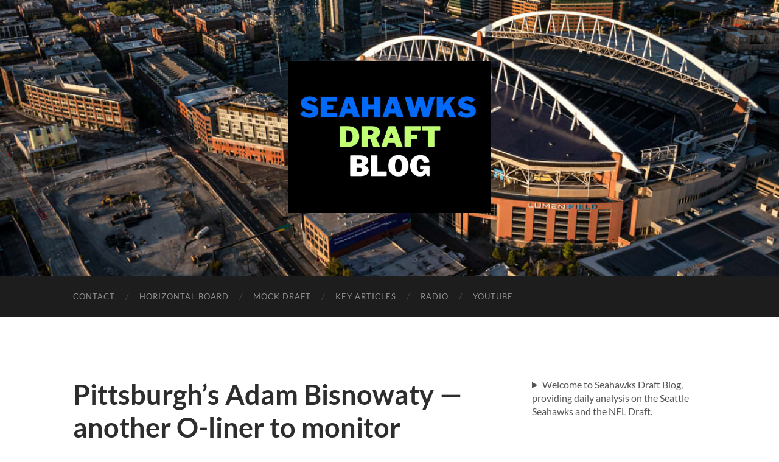

--- FILE ---
content_type: text/html; charset=UTF-8
request_url: https://seahawksdraftblog.com/pittsburghs-adam-bisnowaty-another-o-liner-to-monitor
body_size: 27117
content:
<!DOCTYPE html>

<html lang="en-US" xmlns:fb="https://www.facebook.com/2008/fbml" xmlns:addthis="https://www.addthis.com/help/api-spec" >

	<head>

		<meta http-equiv="content-type" content="text/html" charset="UTF-8" />
		<meta name="viewport" content="width=device-width, initial-scale=1.0" >

		<link rel="profile" href="http://gmpg.org/xfn/11">

		<title>Pittsburgh&#8217;s Adam Bisnowaty &#8212; another O-liner to monitor &#8211; Seahawks Draft Blog</title>
<meta name='robots' content='max-image-preview:large' />
<link rel='dns-prefetch' href='//seahawksdraftblog.com' />
<link rel="alternate" type="application/rss+xml" title="Seahawks Draft Blog &raquo; Feed" href="https://seahawksdraftblog.com/feed" />
<link rel="alternate" type="application/rss+xml" title="Seahawks Draft Blog &raquo; Comments Feed" href="https://seahawksdraftblog.com/comments/feed" />
<link rel="alternate" type="application/rss+xml" title="Seahawks Draft Blog &raquo; Pittsburgh&#8217;s Adam Bisnowaty &#8212; another O-liner to monitor Comments Feed" href="https://seahawksdraftblog.com/pittsburghs-adam-bisnowaty-another-o-liner-to-monitor/feed" />
<link rel="alternate" title="oEmbed (JSON)" type="application/json+oembed" href="https://seahawksdraftblog.com/wp-json/oembed/1.0/embed?url=https%3A%2F%2Fseahawksdraftblog.com%2Fpittsburghs-adam-bisnowaty-another-o-liner-to-monitor" />
<link rel="alternate" title="oEmbed (XML)" type="text/xml+oembed" href="https://seahawksdraftblog.com/wp-json/oembed/1.0/embed?url=https%3A%2F%2Fseahawksdraftblog.com%2Fpittsburghs-adam-bisnowaty-another-o-liner-to-monitor&#038;format=xml" />
<style id='wp-img-auto-sizes-contain-inline-css' type='text/css'>
img:is([sizes=auto i],[sizes^="auto," i]){contain-intrinsic-size:3000px 1500px}
/*# sourceURL=wp-img-auto-sizes-contain-inline-css */
</style>
<style id='wp-emoji-styles-inline-css' type='text/css'>

	img.wp-smiley, img.emoji {
		display: inline !important;
		border: none !important;
		box-shadow: none !important;
		height: 1em !important;
		width: 1em !important;
		margin: 0 0.07em !important;
		vertical-align: -0.1em !important;
		background: none !important;
		padding: 0 !important;
	}
/*# sourceURL=wp-emoji-styles-inline-css */
</style>
<style id='wp-block-library-inline-css' type='text/css'>
:root{--wp-block-synced-color:#7a00df;--wp-block-synced-color--rgb:122,0,223;--wp-bound-block-color:var(--wp-block-synced-color);--wp-editor-canvas-background:#ddd;--wp-admin-theme-color:#007cba;--wp-admin-theme-color--rgb:0,124,186;--wp-admin-theme-color-darker-10:#006ba1;--wp-admin-theme-color-darker-10--rgb:0,107,160.5;--wp-admin-theme-color-darker-20:#005a87;--wp-admin-theme-color-darker-20--rgb:0,90,135;--wp-admin-border-width-focus:2px}@media (min-resolution:192dpi){:root{--wp-admin-border-width-focus:1.5px}}.wp-element-button{cursor:pointer}:root .has-very-light-gray-background-color{background-color:#eee}:root .has-very-dark-gray-background-color{background-color:#313131}:root .has-very-light-gray-color{color:#eee}:root .has-very-dark-gray-color{color:#313131}:root .has-vivid-green-cyan-to-vivid-cyan-blue-gradient-background{background:linear-gradient(135deg,#00d084,#0693e3)}:root .has-purple-crush-gradient-background{background:linear-gradient(135deg,#34e2e4,#4721fb 50%,#ab1dfe)}:root .has-hazy-dawn-gradient-background{background:linear-gradient(135deg,#faaca8,#dad0ec)}:root .has-subdued-olive-gradient-background{background:linear-gradient(135deg,#fafae1,#67a671)}:root .has-atomic-cream-gradient-background{background:linear-gradient(135deg,#fdd79a,#004a59)}:root .has-nightshade-gradient-background{background:linear-gradient(135deg,#330968,#31cdcf)}:root .has-midnight-gradient-background{background:linear-gradient(135deg,#020381,#2874fc)}:root{--wp--preset--font-size--normal:16px;--wp--preset--font-size--huge:42px}.has-regular-font-size{font-size:1em}.has-larger-font-size{font-size:2.625em}.has-normal-font-size{font-size:var(--wp--preset--font-size--normal)}.has-huge-font-size{font-size:var(--wp--preset--font-size--huge)}.has-text-align-center{text-align:center}.has-text-align-left{text-align:left}.has-text-align-right{text-align:right}.has-fit-text{white-space:nowrap!important}#end-resizable-editor-section{display:none}.aligncenter{clear:both}.items-justified-left{justify-content:flex-start}.items-justified-center{justify-content:center}.items-justified-right{justify-content:flex-end}.items-justified-space-between{justify-content:space-between}.screen-reader-text{border:0;clip-path:inset(50%);height:1px;margin:-1px;overflow:hidden;padding:0;position:absolute;width:1px;word-wrap:normal!important}.screen-reader-text:focus{background-color:#ddd;clip-path:none;color:#444;display:block;font-size:1em;height:auto;left:5px;line-height:normal;padding:15px 23px 14px;text-decoration:none;top:5px;width:auto;z-index:100000}html :where(.has-border-color){border-style:solid}html :where([style*=border-top-color]){border-top-style:solid}html :where([style*=border-right-color]){border-right-style:solid}html :where([style*=border-bottom-color]){border-bottom-style:solid}html :where([style*=border-left-color]){border-left-style:solid}html :where([style*=border-width]){border-style:solid}html :where([style*=border-top-width]){border-top-style:solid}html :where([style*=border-right-width]){border-right-style:solid}html :where([style*=border-bottom-width]){border-bottom-style:solid}html :where([style*=border-left-width]){border-left-style:solid}html :where(img[class*=wp-image-]){height:auto;max-width:100%}:where(figure){margin:0 0 1em}html :where(.is-position-sticky){--wp-admin--admin-bar--position-offset:var(--wp-admin--admin-bar--height,0px)}@media screen and (max-width:600px){html :where(.is-position-sticky){--wp-admin--admin-bar--position-offset:0px}}

/*# sourceURL=wp-block-library-inline-css */
</style><style id='wp-block-cover-inline-css' type='text/css'>
.wp-block-cover,.wp-block-cover-image{align-items:center;background-position:50%;box-sizing:border-box;display:flex;justify-content:center;min-height:430px;overflow:hidden;overflow:clip;padding:1em;position:relative}.wp-block-cover .has-background-dim:not([class*=-background-color]),.wp-block-cover-image .has-background-dim:not([class*=-background-color]),.wp-block-cover-image.has-background-dim:not([class*=-background-color]),.wp-block-cover.has-background-dim:not([class*=-background-color]){background-color:#000}.wp-block-cover .has-background-dim.has-background-gradient,.wp-block-cover-image .has-background-dim.has-background-gradient{background-color:initial}.wp-block-cover-image.has-background-dim:before,.wp-block-cover.has-background-dim:before{background-color:inherit;content:""}.wp-block-cover .wp-block-cover__background,.wp-block-cover .wp-block-cover__gradient-background,.wp-block-cover-image .wp-block-cover__background,.wp-block-cover-image .wp-block-cover__gradient-background,.wp-block-cover-image.has-background-dim:not(.has-background-gradient):before,.wp-block-cover.has-background-dim:not(.has-background-gradient):before{bottom:0;left:0;opacity:.5;position:absolute;right:0;top:0}.wp-block-cover-image.has-background-dim.has-background-dim-10 .wp-block-cover__background,.wp-block-cover-image.has-background-dim.has-background-dim-10 .wp-block-cover__gradient-background,.wp-block-cover-image.has-background-dim.has-background-dim-10:not(.has-background-gradient):before,.wp-block-cover.has-background-dim.has-background-dim-10 .wp-block-cover__background,.wp-block-cover.has-background-dim.has-background-dim-10 .wp-block-cover__gradient-background,.wp-block-cover.has-background-dim.has-background-dim-10:not(.has-background-gradient):before{opacity:.1}.wp-block-cover-image.has-background-dim.has-background-dim-20 .wp-block-cover__background,.wp-block-cover-image.has-background-dim.has-background-dim-20 .wp-block-cover__gradient-background,.wp-block-cover-image.has-background-dim.has-background-dim-20:not(.has-background-gradient):before,.wp-block-cover.has-background-dim.has-background-dim-20 .wp-block-cover__background,.wp-block-cover.has-background-dim.has-background-dim-20 .wp-block-cover__gradient-background,.wp-block-cover.has-background-dim.has-background-dim-20:not(.has-background-gradient):before{opacity:.2}.wp-block-cover-image.has-background-dim.has-background-dim-30 .wp-block-cover__background,.wp-block-cover-image.has-background-dim.has-background-dim-30 .wp-block-cover__gradient-background,.wp-block-cover-image.has-background-dim.has-background-dim-30:not(.has-background-gradient):before,.wp-block-cover.has-background-dim.has-background-dim-30 .wp-block-cover__background,.wp-block-cover.has-background-dim.has-background-dim-30 .wp-block-cover__gradient-background,.wp-block-cover.has-background-dim.has-background-dim-30:not(.has-background-gradient):before{opacity:.3}.wp-block-cover-image.has-background-dim.has-background-dim-40 .wp-block-cover__background,.wp-block-cover-image.has-background-dim.has-background-dim-40 .wp-block-cover__gradient-background,.wp-block-cover-image.has-background-dim.has-background-dim-40:not(.has-background-gradient):before,.wp-block-cover.has-background-dim.has-background-dim-40 .wp-block-cover__background,.wp-block-cover.has-background-dim.has-background-dim-40 .wp-block-cover__gradient-background,.wp-block-cover.has-background-dim.has-background-dim-40:not(.has-background-gradient):before{opacity:.4}.wp-block-cover-image.has-background-dim.has-background-dim-50 .wp-block-cover__background,.wp-block-cover-image.has-background-dim.has-background-dim-50 .wp-block-cover__gradient-background,.wp-block-cover-image.has-background-dim.has-background-dim-50:not(.has-background-gradient):before,.wp-block-cover.has-background-dim.has-background-dim-50 .wp-block-cover__background,.wp-block-cover.has-background-dim.has-background-dim-50 .wp-block-cover__gradient-background,.wp-block-cover.has-background-dim.has-background-dim-50:not(.has-background-gradient):before{opacity:.5}.wp-block-cover-image.has-background-dim.has-background-dim-60 .wp-block-cover__background,.wp-block-cover-image.has-background-dim.has-background-dim-60 .wp-block-cover__gradient-background,.wp-block-cover-image.has-background-dim.has-background-dim-60:not(.has-background-gradient):before,.wp-block-cover.has-background-dim.has-background-dim-60 .wp-block-cover__background,.wp-block-cover.has-background-dim.has-background-dim-60 .wp-block-cover__gradient-background,.wp-block-cover.has-background-dim.has-background-dim-60:not(.has-background-gradient):before{opacity:.6}.wp-block-cover-image.has-background-dim.has-background-dim-70 .wp-block-cover__background,.wp-block-cover-image.has-background-dim.has-background-dim-70 .wp-block-cover__gradient-background,.wp-block-cover-image.has-background-dim.has-background-dim-70:not(.has-background-gradient):before,.wp-block-cover.has-background-dim.has-background-dim-70 .wp-block-cover__background,.wp-block-cover.has-background-dim.has-background-dim-70 .wp-block-cover__gradient-background,.wp-block-cover.has-background-dim.has-background-dim-70:not(.has-background-gradient):before{opacity:.7}.wp-block-cover-image.has-background-dim.has-background-dim-80 .wp-block-cover__background,.wp-block-cover-image.has-background-dim.has-background-dim-80 .wp-block-cover__gradient-background,.wp-block-cover-image.has-background-dim.has-background-dim-80:not(.has-background-gradient):before,.wp-block-cover.has-background-dim.has-background-dim-80 .wp-block-cover__background,.wp-block-cover.has-background-dim.has-background-dim-80 .wp-block-cover__gradient-background,.wp-block-cover.has-background-dim.has-background-dim-80:not(.has-background-gradient):before{opacity:.8}.wp-block-cover-image.has-background-dim.has-background-dim-90 .wp-block-cover__background,.wp-block-cover-image.has-background-dim.has-background-dim-90 .wp-block-cover__gradient-background,.wp-block-cover-image.has-background-dim.has-background-dim-90:not(.has-background-gradient):before,.wp-block-cover.has-background-dim.has-background-dim-90 .wp-block-cover__background,.wp-block-cover.has-background-dim.has-background-dim-90 .wp-block-cover__gradient-background,.wp-block-cover.has-background-dim.has-background-dim-90:not(.has-background-gradient):before{opacity:.9}.wp-block-cover-image.has-background-dim.has-background-dim-100 .wp-block-cover__background,.wp-block-cover-image.has-background-dim.has-background-dim-100 .wp-block-cover__gradient-background,.wp-block-cover-image.has-background-dim.has-background-dim-100:not(.has-background-gradient):before,.wp-block-cover.has-background-dim.has-background-dim-100 .wp-block-cover__background,.wp-block-cover.has-background-dim.has-background-dim-100 .wp-block-cover__gradient-background,.wp-block-cover.has-background-dim.has-background-dim-100:not(.has-background-gradient):before{opacity:1}.wp-block-cover .wp-block-cover__background.has-background-dim.has-background-dim-0,.wp-block-cover .wp-block-cover__gradient-background.has-background-dim.has-background-dim-0,.wp-block-cover-image .wp-block-cover__background.has-background-dim.has-background-dim-0,.wp-block-cover-image .wp-block-cover__gradient-background.has-background-dim.has-background-dim-0{opacity:0}.wp-block-cover .wp-block-cover__background.has-background-dim.has-background-dim-10,.wp-block-cover .wp-block-cover__gradient-background.has-background-dim.has-background-dim-10,.wp-block-cover-image .wp-block-cover__background.has-background-dim.has-background-dim-10,.wp-block-cover-image .wp-block-cover__gradient-background.has-background-dim.has-background-dim-10{opacity:.1}.wp-block-cover .wp-block-cover__background.has-background-dim.has-background-dim-20,.wp-block-cover .wp-block-cover__gradient-background.has-background-dim.has-background-dim-20,.wp-block-cover-image .wp-block-cover__background.has-background-dim.has-background-dim-20,.wp-block-cover-image .wp-block-cover__gradient-background.has-background-dim.has-background-dim-20{opacity:.2}.wp-block-cover .wp-block-cover__background.has-background-dim.has-background-dim-30,.wp-block-cover .wp-block-cover__gradient-background.has-background-dim.has-background-dim-30,.wp-block-cover-image .wp-block-cover__background.has-background-dim.has-background-dim-30,.wp-block-cover-image .wp-block-cover__gradient-background.has-background-dim.has-background-dim-30{opacity:.3}.wp-block-cover .wp-block-cover__background.has-background-dim.has-background-dim-40,.wp-block-cover .wp-block-cover__gradient-background.has-background-dim.has-background-dim-40,.wp-block-cover-image .wp-block-cover__background.has-background-dim.has-background-dim-40,.wp-block-cover-image .wp-block-cover__gradient-background.has-background-dim.has-background-dim-40{opacity:.4}.wp-block-cover .wp-block-cover__background.has-background-dim.has-background-dim-50,.wp-block-cover .wp-block-cover__gradient-background.has-background-dim.has-background-dim-50,.wp-block-cover-image .wp-block-cover__background.has-background-dim.has-background-dim-50,.wp-block-cover-image .wp-block-cover__gradient-background.has-background-dim.has-background-dim-50{opacity:.5}.wp-block-cover .wp-block-cover__background.has-background-dim.has-background-dim-60,.wp-block-cover .wp-block-cover__gradient-background.has-background-dim.has-background-dim-60,.wp-block-cover-image .wp-block-cover__background.has-background-dim.has-background-dim-60,.wp-block-cover-image .wp-block-cover__gradient-background.has-background-dim.has-background-dim-60{opacity:.6}.wp-block-cover .wp-block-cover__background.has-background-dim.has-background-dim-70,.wp-block-cover .wp-block-cover__gradient-background.has-background-dim.has-background-dim-70,.wp-block-cover-image .wp-block-cover__background.has-background-dim.has-background-dim-70,.wp-block-cover-image .wp-block-cover__gradient-background.has-background-dim.has-background-dim-70{opacity:.7}.wp-block-cover .wp-block-cover__background.has-background-dim.has-background-dim-80,.wp-block-cover .wp-block-cover__gradient-background.has-background-dim.has-background-dim-80,.wp-block-cover-image .wp-block-cover__background.has-background-dim.has-background-dim-80,.wp-block-cover-image .wp-block-cover__gradient-background.has-background-dim.has-background-dim-80{opacity:.8}.wp-block-cover .wp-block-cover__background.has-background-dim.has-background-dim-90,.wp-block-cover .wp-block-cover__gradient-background.has-background-dim.has-background-dim-90,.wp-block-cover-image .wp-block-cover__background.has-background-dim.has-background-dim-90,.wp-block-cover-image .wp-block-cover__gradient-background.has-background-dim.has-background-dim-90{opacity:.9}.wp-block-cover .wp-block-cover__background.has-background-dim.has-background-dim-100,.wp-block-cover .wp-block-cover__gradient-background.has-background-dim.has-background-dim-100,.wp-block-cover-image .wp-block-cover__background.has-background-dim.has-background-dim-100,.wp-block-cover-image .wp-block-cover__gradient-background.has-background-dim.has-background-dim-100{opacity:1}.wp-block-cover-image.alignleft,.wp-block-cover-image.alignright,.wp-block-cover.alignleft,.wp-block-cover.alignright{max-width:420px;width:100%}.wp-block-cover-image.aligncenter,.wp-block-cover-image.alignleft,.wp-block-cover-image.alignright,.wp-block-cover.aligncenter,.wp-block-cover.alignleft,.wp-block-cover.alignright{display:flex}.wp-block-cover .wp-block-cover__inner-container,.wp-block-cover-image .wp-block-cover__inner-container{color:inherit;position:relative;width:100%}.wp-block-cover-image.is-position-top-left,.wp-block-cover.is-position-top-left{align-items:flex-start;justify-content:flex-start}.wp-block-cover-image.is-position-top-center,.wp-block-cover.is-position-top-center{align-items:flex-start;justify-content:center}.wp-block-cover-image.is-position-top-right,.wp-block-cover.is-position-top-right{align-items:flex-start;justify-content:flex-end}.wp-block-cover-image.is-position-center-left,.wp-block-cover.is-position-center-left{align-items:center;justify-content:flex-start}.wp-block-cover-image.is-position-center-center,.wp-block-cover.is-position-center-center{align-items:center;justify-content:center}.wp-block-cover-image.is-position-center-right,.wp-block-cover.is-position-center-right{align-items:center;justify-content:flex-end}.wp-block-cover-image.is-position-bottom-left,.wp-block-cover.is-position-bottom-left{align-items:flex-end;justify-content:flex-start}.wp-block-cover-image.is-position-bottom-center,.wp-block-cover.is-position-bottom-center{align-items:flex-end;justify-content:center}.wp-block-cover-image.is-position-bottom-right,.wp-block-cover.is-position-bottom-right{align-items:flex-end;justify-content:flex-end}.wp-block-cover-image.has-custom-content-position.has-custom-content-position .wp-block-cover__inner-container,.wp-block-cover.has-custom-content-position.has-custom-content-position .wp-block-cover__inner-container{margin:0}.wp-block-cover-image.has-custom-content-position.has-custom-content-position.is-position-bottom-left .wp-block-cover__inner-container,.wp-block-cover-image.has-custom-content-position.has-custom-content-position.is-position-bottom-right .wp-block-cover__inner-container,.wp-block-cover-image.has-custom-content-position.has-custom-content-position.is-position-center-left .wp-block-cover__inner-container,.wp-block-cover-image.has-custom-content-position.has-custom-content-position.is-position-center-right .wp-block-cover__inner-container,.wp-block-cover-image.has-custom-content-position.has-custom-content-position.is-position-top-left .wp-block-cover__inner-container,.wp-block-cover-image.has-custom-content-position.has-custom-content-position.is-position-top-right .wp-block-cover__inner-container,.wp-block-cover.has-custom-content-position.has-custom-content-position.is-position-bottom-left .wp-block-cover__inner-container,.wp-block-cover.has-custom-content-position.has-custom-content-position.is-position-bottom-right .wp-block-cover__inner-container,.wp-block-cover.has-custom-content-position.has-custom-content-position.is-position-center-left .wp-block-cover__inner-container,.wp-block-cover.has-custom-content-position.has-custom-content-position.is-position-center-right .wp-block-cover__inner-container,.wp-block-cover.has-custom-content-position.has-custom-content-position.is-position-top-left .wp-block-cover__inner-container,.wp-block-cover.has-custom-content-position.has-custom-content-position.is-position-top-right .wp-block-cover__inner-container{margin:0;width:auto}.wp-block-cover .wp-block-cover__image-background,.wp-block-cover video.wp-block-cover__video-background,.wp-block-cover-image .wp-block-cover__image-background,.wp-block-cover-image video.wp-block-cover__video-background{border:none;bottom:0;box-shadow:none;height:100%;left:0;margin:0;max-height:none;max-width:none;object-fit:cover;outline:none;padding:0;position:absolute;right:0;top:0;width:100%}.wp-block-cover-image.has-parallax,.wp-block-cover.has-parallax,.wp-block-cover__image-background.has-parallax,video.wp-block-cover__video-background.has-parallax{background-attachment:fixed;background-repeat:no-repeat;background-size:cover}@supports (-webkit-touch-callout:inherit){.wp-block-cover-image.has-parallax,.wp-block-cover.has-parallax,.wp-block-cover__image-background.has-parallax,video.wp-block-cover__video-background.has-parallax{background-attachment:scroll}}@media (prefers-reduced-motion:reduce){.wp-block-cover-image.has-parallax,.wp-block-cover.has-parallax,.wp-block-cover__image-background.has-parallax,video.wp-block-cover__video-background.has-parallax{background-attachment:scroll}}.wp-block-cover-image.is-repeated,.wp-block-cover.is-repeated,.wp-block-cover__image-background.is-repeated,video.wp-block-cover__video-background.is-repeated{background-repeat:repeat;background-size:auto}.wp-block-cover-image-text,.wp-block-cover-image-text a,.wp-block-cover-image-text a:active,.wp-block-cover-image-text a:focus,.wp-block-cover-image-text a:hover,.wp-block-cover-text,.wp-block-cover-text a,.wp-block-cover-text a:active,.wp-block-cover-text a:focus,.wp-block-cover-text a:hover,section.wp-block-cover-image h2,section.wp-block-cover-image h2 a,section.wp-block-cover-image h2 a:active,section.wp-block-cover-image h2 a:focus,section.wp-block-cover-image h2 a:hover{color:#fff}.wp-block-cover-image .wp-block-cover.has-left-content{justify-content:flex-start}.wp-block-cover-image .wp-block-cover.has-right-content{justify-content:flex-end}.wp-block-cover-image.has-left-content .wp-block-cover-image-text,.wp-block-cover.has-left-content .wp-block-cover-text,section.wp-block-cover-image.has-left-content>h2{margin-left:0;text-align:left}.wp-block-cover-image.has-right-content .wp-block-cover-image-text,.wp-block-cover.has-right-content .wp-block-cover-text,section.wp-block-cover-image.has-right-content>h2{margin-right:0;text-align:right}.wp-block-cover .wp-block-cover-text,.wp-block-cover-image .wp-block-cover-image-text,section.wp-block-cover-image>h2{font-size:2em;line-height:1.25;margin-bottom:0;max-width:840px;padding:.44em;text-align:center;z-index:1}:where(.wp-block-cover-image:not(.has-text-color)),:where(.wp-block-cover:not(.has-text-color)){color:#fff}:where(.wp-block-cover-image.is-light:not(.has-text-color)),:where(.wp-block-cover.is-light:not(.has-text-color)){color:#000}:root :where(.wp-block-cover h1:not(.has-text-color)),:root :where(.wp-block-cover h2:not(.has-text-color)),:root :where(.wp-block-cover h3:not(.has-text-color)),:root :where(.wp-block-cover h4:not(.has-text-color)),:root :where(.wp-block-cover h5:not(.has-text-color)),:root :where(.wp-block-cover h6:not(.has-text-color)),:root :where(.wp-block-cover p:not(.has-text-color)){color:inherit}body:not(.editor-styles-wrapper) .wp-block-cover:not(.wp-block-cover:has(.wp-block-cover__background+.wp-block-cover__inner-container)) .wp-block-cover__image-background,body:not(.editor-styles-wrapper) .wp-block-cover:not(.wp-block-cover:has(.wp-block-cover__background+.wp-block-cover__inner-container)) .wp-block-cover__video-background{z-index:0}body:not(.editor-styles-wrapper) .wp-block-cover:not(.wp-block-cover:has(.wp-block-cover__background+.wp-block-cover__inner-container)) .wp-block-cover__background,body:not(.editor-styles-wrapper) .wp-block-cover:not(.wp-block-cover:has(.wp-block-cover__background+.wp-block-cover__inner-container)) .wp-block-cover__gradient-background,body:not(.editor-styles-wrapper) .wp-block-cover:not(.wp-block-cover:has(.wp-block-cover__background+.wp-block-cover__inner-container)) .wp-block-cover__inner-container,body:not(.editor-styles-wrapper) .wp-block-cover:not(.wp-block-cover:has(.wp-block-cover__background+.wp-block-cover__inner-container)).has-background-dim:not(.has-background-gradient):before{z-index:1}.has-modal-open body:not(.editor-styles-wrapper) .wp-block-cover:not(.wp-block-cover:has(.wp-block-cover__background+.wp-block-cover__inner-container)) .wp-block-cover__inner-container{z-index:auto}
/*# sourceURL=https://seahawksdraftblog.com/wp/wp-includes/blocks/cover/style.min.css */
</style>
<style id='wp-block-details-inline-css' type='text/css'>
.wp-block-details{box-sizing:border-box}.wp-block-details summary{cursor:pointer}
/*# sourceURL=https://seahawksdraftblog.com/wp/wp-includes/blocks/details/style.min.css */
</style>
<style id='wp-block-paragraph-inline-css' type='text/css'>
.is-small-text{font-size:.875em}.is-regular-text{font-size:1em}.is-large-text{font-size:2.25em}.is-larger-text{font-size:3em}.has-drop-cap:not(:focus):first-letter{float:left;font-size:8.4em;font-style:normal;font-weight:100;line-height:.68;margin:.05em .1em 0 0;text-transform:uppercase}body.rtl .has-drop-cap:not(:focus):first-letter{float:none;margin-left:.1em}p.has-drop-cap.has-background{overflow:hidden}:root :where(p.has-background){padding:1.25em 2.375em}:where(p.has-text-color:not(.has-link-color)) a{color:inherit}p.has-text-align-left[style*="writing-mode:vertical-lr"],p.has-text-align-right[style*="writing-mode:vertical-rl"]{rotate:180deg}
/*# sourceURL=https://seahawksdraftblog.com/wp/wp-includes/blocks/paragraph/style.min.css */
</style>
<style id='global-styles-inline-css' type='text/css'>
:root{--wp--preset--aspect-ratio--square: 1;--wp--preset--aspect-ratio--4-3: 4/3;--wp--preset--aspect-ratio--3-4: 3/4;--wp--preset--aspect-ratio--3-2: 3/2;--wp--preset--aspect-ratio--2-3: 2/3;--wp--preset--aspect-ratio--16-9: 16/9;--wp--preset--aspect-ratio--9-16: 9/16;--wp--preset--color--black: #000000;--wp--preset--color--cyan-bluish-gray: #abb8c3;--wp--preset--color--white: #fff;--wp--preset--color--pale-pink: #f78da7;--wp--preset--color--vivid-red: #cf2e2e;--wp--preset--color--luminous-vivid-orange: #ff6900;--wp--preset--color--luminous-vivid-amber: #fcb900;--wp--preset--color--light-green-cyan: #7bdcb5;--wp--preset--color--vivid-green-cyan: #00d084;--wp--preset--color--pale-cyan-blue: #8ed1fc;--wp--preset--color--vivid-cyan-blue: #0693e3;--wp--preset--color--vivid-purple: #9b51e0;--wp--preset--color--accent: #0b367c;--wp--preset--color--dark-gray: #444;--wp--preset--color--medium-gray: #666;--wp--preset--color--light-gray: #888;--wp--preset--gradient--vivid-cyan-blue-to-vivid-purple: linear-gradient(135deg,rgb(6,147,227) 0%,rgb(155,81,224) 100%);--wp--preset--gradient--light-green-cyan-to-vivid-green-cyan: linear-gradient(135deg,rgb(122,220,180) 0%,rgb(0,208,130) 100%);--wp--preset--gradient--luminous-vivid-amber-to-luminous-vivid-orange: linear-gradient(135deg,rgb(252,185,0) 0%,rgb(255,105,0) 100%);--wp--preset--gradient--luminous-vivid-orange-to-vivid-red: linear-gradient(135deg,rgb(255,105,0) 0%,rgb(207,46,46) 100%);--wp--preset--gradient--very-light-gray-to-cyan-bluish-gray: linear-gradient(135deg,rgb(238,238,238) 0%,rgb(169,184,195) 100%);--wp--preset--gradient--cool-to-warm-spectrum: linear-gradient(135deg,rgb(74,234,220) 0%,rgb(151,120,209) 20%,rgb(207,42,186) 40%,rgb(238,44,130) 60%,rgb(251,105,98) 80%,rgb(254,248,76) 100%);--wp--preset--gradient--blush-light-purple: linear-gradient(135deg,rgb(255,206,236) 0%,rgb(152,150,240) 100%);--wp--preset--gradient--blush-bordeaux: linear-gradient(135deg,rgb(254,205,165) 0%,rgb(254,45,45) 50%,rgb(107,0,62) 100%);--wp--preset--gradient--luminous-dusk: linear-gradient(135deg,rgb(255,203,112) 0%,rgb(199,81,192) 50%,rgb(65,88,208) 100%);--wp--preset--gradient--pale-ocean: linear-gradient(135deg,rgb(255,245,203) 0%,rgb(182,227,212) 50%,rgb(51,167,181) 100%);--wp--preset--gradient--electric-grass: linear-gradient(135deg,rgb(202,248,128) 0%,rgb(113,206,126) 100%);--wp--preset--gradient--midnight: linear-gradient(135deg,rgb(2,3,129) 0%,rgb(40,116,252) 100%);--wp--preset--font-size--small: 16px;--wp--preset--font-size--medium: 20px;--wp--preset--font-size--large: 24px;--wp--preset--font-size--x-large: 42px;--wp--preset--font-size--regular: 19px;--wp--preset--font-size--larger: 32px;--wp--preset--spacing--20: 0.44rem;--wp--preset--spacing--30: 0.67rem;--wp--preset--spacing--40: 1rem;--wp--preset--spacing--50: 1.5rem;--wp--preset--spacing--60: 2.25rem;--wp--preset--spacing--70: 3.38rem;--wp--preset--spacing--80: 5.06rem;--wp--preset--shadow--natural: 6px 6px 9px rgba(0, 0, 0, 0.2);--wp--preset--shadow--deep: 12px 12px 50px rgba(0, 0, 0, 0.4);--wp--preset--shadow--sharp: 6px 6px 0px rgba(0, 0, 0, 0.2);--wp--preset--shadow--outlined: 6px 6px 0px -3px rgb(255, 255, 255), 6px 6px rgb(0, 0, 0);--wp--preset--shadow--crisp: 6px 6px 0px rgb(0, 0, 0);}:where(.is-layout-flex){gap: 0.5em;}:where(.is-layout-grid){gap: 0.5em;}body .is-layout-flex{display: flex;}.is-layout-flex{flex-wrap: wrap;align-items: center;}.is-layout-flex > :is(*, div){margin: 0;}body .is-layout-grid{display: grid;}.is-layout-grid > :is(*, div){margin: 0;}:where(.wp-block-columns.is-layout-flex){gap: 2em;}:where(.wp-block-columns.is-layout-grid){gap: 2em;}:where(.wp-block-post-template.is-layout-flex){gap: 1.25em;}:where(.wp-block-post-template.is-layout-grid){gap: 1.25em;}.has-black-color{color: var(--wp--preset--color--black) !important;}.has-cyan-bluish-gray-color{color: var(--wp--preset--color--cyan-bluish-gray) !important;}.has-white-color{color: var(--wp--preset--color--white) !important;}.has-pale-pink-color{color: var(--wp--preset--color--pale-pink) !important;}.has-vivid-red-color{color: var(--wp--preset--color--vivid-red) !important;}.has-luminous-vivid-orange-color{color: var(--wp--preset--color--luminous-vivid-orange) !important;}.has-luminous-vivid-amber-color{color: var(--wp--preset--color--luminous-vivid-amber) !important;}.has-light-green-cyan-color{color: var(--wp--preset--color--light-green-cyan) !important;}.has-vivid-green-cyan-color{color: var(--wp--preset--color--vivid-green-cyan) !important;}.has-pale-cyan-blue-color{color: var(--wp--preset--color--pale-cyan-blue) !important;}.has-vivid-cyan-blue-color{color: var(--wp--preset--color--vivid-cyan-blue) !important;}.has-vivid-purple-color{color: var(--wp--preset--color--vivid-purple) !important;}.has-black-background-color{background-color: var(--wp--preset--color--black) !important;}.has-cyan-bluish-gray-background-color{background-color: var(--wp--preset--color--cyan-bluish-gray) !important;}.has-white-background-color{background-color: var(--wp--preset--color--white) !important;}.has-pale-pink-background-color{background-color: var(--wp--preset--color--pale-pink) !important;}.has-vivid-red-background-color{background-color: var(--wp--preset--color--vivid-red) !important;}.has-luminous-vivid-orange-background-color{background-color: var(--wp--preset--color--luminous-vivid-orange) !important;}.has-luminous-vivid-amber-background-color{background-color: var(--wp--preset--color--luminous-vivid-amber) !important;}.has-light-green-cyan-background-color{background-color: var(--wp--preset--color--light-green-cyan) !important;}.has-vivid-green-cyan-background-color{background-color: var(--wp--preset--color--vivid-green-cyan) !important;}.has-pale-cyan-blue-background-color{background-color: var(--wp--preset--color--pale-cyan-blue) !important;}.has-vivid-cyan-blue-background-color{background-color: var(--wp--preset--color--vivid-cyan-blue) !important;}.has-vivid-purple-background-color{background-color: var(--wp--preset--color--vivid-purple) !important;}.has-black-border-color{border-color: var(--wp--preset--color--black) !important;}.has-cyan-bluish-gray-border-color{border-color: var(--wp--preset--color--cyan-bluish-gray) !important;}.has-white-border-color{border-color: var(--wp--preset--color--white) !important;}.has-pale-pink-border-color{border-color: var(--wp--preset--color--pale-pink) !important;}.has-vivid-red-border-color{border-color: var(--wp--preset--color--vivid-red) !important;}.has-luminous-vivid-orange-border-color{border-color: var(--wp--preset--color--luminous-vivid-orange) !important;}.has-luminous-vivid-amber-border-color{border-color: var(--wp--preset--color--luminous-vivid-amber) !important;}.has-light-green-cyan-border-color{border-color: var(--wp--preset--color--light-green-cyan) !important;}.has-vivid-green-cyan-border-color{border-color: var(--wp--preset--color--vivid-green-cyan) !important;}.has-pale-cyan-blue-border-color{border-color: var(--wp--preset--color--pale-cyan-blue) !important;}.has-vivid-cyan-blue-border-color{border-color: var(--wp--preset--color--vivid-cyan-blue) !important;}.has-vivid-purple-border-color{border-color: var(--wp--preset--color--vivid-purple) !important;}.has-vivid-cyan-blue-to-vivid-purple-gradient-background{background: var(--wp--preset--gradient--vivid-cyan-blue-to-vivid-purple) !important;}.has-light-green-cyan-to-vivid-green-cyan-gradient-background{background: var(--wp--preset--gradient--light-green-cyan-to-vivid-green-cyan) !important;}.has-luminous-vivid-amber-to-luminous-vivid-orange-gradient-background{background: var(--wp--preset--gradient--luminous-vivid-amber-to-luminous-vivid-orange) !important;}.has-luminous-vivid-orange-to-vivid-red-gradient-background{background: var(--wp--preset--gradient--luminous-vivid-orange-to-vivid-red) !important;}.has-very-light-gray-to-cyan-bluish-gray-gradient-background{background: var(--wp--preset--gradient--very-light-gray-to-cyan-bluish-gray) !important;}.has-cool-to-warm-spectrum-gradient-background{background: var(--wp--preset--gradient--cool-to-warm-spectrum) !important;}.has-blush-light-purple-gradient-background{background: var(--wp--preset--gradient--blush-light-purple) !important;}.has-blush-bordeaux-gradient-background{background: var(--wp--preset--gradient--blush-bordeaux) !important;}.has-luminous-dusk-gradient-background{background: var(--wp--preset--gradient--luminous-dusk) !important;}.has-pale-ocean-gradient-background{background: var(--wp--preset--gradient--pale-ocean) !important;}.has-electric-grass-gradient-background{background: var(--wp--preset--gradient--electric-grass) !important;}.has-midnight-gradient-background{background: var(--wp--preset--gradient--midnight) !important;}.has-small-font-size{font-size: var(--wp--preset--font-size--small) !important;}.has-medium-font-size{font-size: var(--wp--preset--font-size--medium) !important;}.has-large-font-size{font-size: var(--wp--preset--font-size--large) !important;}.has-x-large-font-size{font-size: var(--wp--preset--font-size--x-large) !important;}
/*# sourceURL=global-styles-inline-css */
</style>

<style id='classic-theme-styles-inline-css' type='text/css'>
/*! This file is auto-generated */
.wp-block-button__link{color:#fff;background-color:#32373c;border-radius:9999px;box-shadow:none;text-decoration:none;padding:calc(.667em + 2px) calc(1.333em + 2px);font-size:1.125em}.wp-block-file__button{background:#32373c;color:#fff;text-decoration:none}
/*# sourceURL=/wp-includes/css/classic-themes.min.css */
</style>
<link rel='stylesheet' id='addthis_all_pages-css' href='https://seahawksdraftblog.com/wp-content/plugins/addthis/frontend/build/addthis_wordpress_public.min.css?ver=6.9' type='text/css' media='all' />
<link rel='stylesheet' id='hemingway_googleFonts-css' href='https://seahawksdraftblog.com/wp-content/themes/hemingway/assets/css/fonts.css' type='text/css' media='all' />
<link rel='stylesheet' id='hemingway_style-css' href='https://seahawksdraftblog.com/wp-content/themes/hemingway/style.css?ver=2.3.2' type='text/css' media='all' />
<script type="text/javascript" src="https://seahawksdraftblog.com/wp/wp-includes/js/jquery/jquery.min.js?ver=3.7.1" id="jquery-core-js"></script>
<script type="text/javascript" src="https://seahawksdraftblog.com/wp/wp-includes/js/jquery/jquery-migrate.min.js?ver=3.4.1" id="jquery-migrate-js"></script>
<link rel="https://api.w.org/" href="https://seahawksdraftblog.com/wp-json/" /><link rel="alternate" title="JSON" type="application/json" href="https://seahawksdraftblog.com/wp-json/wp/v2/posts/20346" /><link rel="EditURI" type="application/rsd+xml" title="RSD" href="https://seahawksdraftblog.com/wp/xmlrpc.php?rsd" />
<meta name="generator" content="WordPress 6.9" />
<link rel="canonical" href="https://seahawksdraftblog.com/pittsburghs-adam-bisnowaty-another-o-liner-to-monitor" />
<link rel='shortlink' href='https://seahawksdraftblog.com/?p=20346' />
<style type="text/css"><!-- Customizer CSS -->::selection { background-color: #0b367c; }.featured-media .sticky-post { background-color: #0b367c; }fieldset legend { background-color: #0b367c; }:root .has-accent-background-color { background-color: #0b367c; }button:hover { background-color: #0b367c; }.button:hover { background-color: #0b367c; }.faux-button:hover { background-color: #0b367c; }a.more-link:hover { background-color: #0b367c; }.wp-block-button__link:hover { background-color: #0b367c; }.is-style-outline .wp-block-button__link.has-accent-color:hover { background-color: #0b367c; }.wp-block-file__button:hover { background-color: #0b367c; }input[type="button"]:hover { background-color: #0b367c; }input[type="reset"]:hover { background-color: #0b367c; }input[type="submit"]:hover { background-color: #0b367c; }.post-tags a:hover { background-color: #0b367c; }.content #respond input[type="submit"]:hover { background-color: #0b367c; }.search-form .search-submit { background-color: #0b367c; }.sidebar .tagcloud a:hover { background-color: #0b367c; }.footer .tagcloud a:hover { background-color: #0b367c; }.is-style-outline .wp-block-button__link.has-accent-color:hover { border-color: #0b367c; }.post-tags a:hover:after { border-right-color: #0b367c; }a { color: #0b367c; }.blog-title a:hover { color: #0b367c; }.blog-menu a:hover { color: #0b367c; }.post-title a:hover { color: #0b367c; }.post-meta a:hover { color: #0b367c; }.blog .format-quote blockquote cite a:hover { color: #0b367c; }:root .has-accent-color { color: #0b367c; }.post-categories a { color: #0b367c; }.post-categories a:hover { color: #0b367c; }.post-nav a:hover { color: #0b367c; }.archive-nav a:hover { color: #0b367c; }.comment-meta-content cite a:hover { color: #0b367c; }.comment-meta-content p a:hover { color: #0b367c; }.comment-actions a:hover { color: #0b367c; }#cancel-comment-reply-link { color: #0b367c; }#cancel-comment-reply-link:hover { color: #0b367c; }.widget-title a { color: #0b367c; }.widget-title a:hover { color: #0b367c; }.widget_text a { color: #0b367c; }.widget_text a:hover { color: #0b367c; }.widget_rss a { color: #0b367c; }.widget_rss a:hover { color: #0b367c; }.widget_archive a { color: #0b367c; }.widget_archive a:hover { color: #0b367c; }.widget_meta a { color: #0b367c; }.widget_meta a:hover { color: #0b367c; }.widget_recent_comments a { color: #0b367c; }.widget_recent_comments a:hover { color: #0b367c; }.widget_pages a { color: #0b367c; }.widget_pages a:hover { color: #0b367c; }.widget_links a { color: #0b367c; }.widget_links a:hover { color: #0b367c; }.widget_recent_entries a { color: #0b367c; }.widget_recent_entries a:hover { color: #0b367c; }.widget_categories a { color: #0b367c; }.widget_categories a:hover { color: #0b367c; }#wp-calendar a { color: #0b367c; }#wp-calendar a:hover { color: #0b367c; }#wp-calendar tfoot a:hover { color: #0b367c; }.wp-calendar-nav a:hover { color: #0b367c; }.widgetmore a { color: #0b367c; }.widgetmore a:hover { color: #0b367c; }</style><!-- /Customizer CSS --><style type="text/css" id="custom-background-css">
body.custom-background { background-color: #ffffff; }
</style>
	<script data-cfasync="false" type="text/javascript">if (window.addthis_product === undefined) { window.addthis_product = "wpp"; } if (window.wp_product_version === undefined) { window.wp_product_version = "wpp-6.2.7"; } if (window.addthis_share === undefined) { window.addthis_share = {}; } if (window.addthis_config === undefined) { window.addthis_config = {"data_track_clickback":true,"ignore_server_config":true,"ui_atversion":300}; } if (window.addthis_layers === undefined) { window.addthis_layers = {}; } if (window.addthis_layers_tools === undefined) { window.addthis_layers_tools = [{"sharetoolbox":{"numPreferredServices":5,"counts":"one","size":"32px","style":"fixed","shareCountThreshold":0,"elements":".addthis_inline_share_toolbox_below,.at-below-post-homepage,.at-below-post-arch-page,.at-below-post-cat-page,.at-below-post,.at-below-post-page"}}]; } else { window.addthis_layers_tools.push({"sharetoolbox":{"numPreferredServices":5,"counts":"one","size":"32px","style":"fixed","shareCountThreshold":0,"elements":".addthis_inline_share_toolbox_below,.at-below-post-homepage,.at-below-post-arch-page,.at-below-post-cat-page,.at-below-post,.at-below-post-page"}});  } if (window.addthis_plugin_info === undefined) { window.addthis_plugin_info = {"info_status":"enabled","cms_name":"WordPress","plugin_name":"Share Buttons by AddThis","plugin_version":"6.2.7","plugin_mode":"WordPress","anonymous_profile_id":"wp-09c5270e95d0b463d2d0ad6d074eb8c8","page_info":{"template":"posts","post_type":""},"sharing_enabled_on_post_via_metabox":false}; } 
                    (function() {
                      var first_load_interval_id = setInterval(function () {
                        if (typeof window.addthis !== 'undefined') {
                          window.clearInterval(first_load_interval_id);
                          if (typeof window.addthis_layers !== 'undefined' && Object.getOwnPropertyNames(window.addthis_layers).length > 0) {
                            window.addthis.layers(window.addthis_layers);
                          }
                          if (Array.isArray(window.addthis_layers_tools)) {
                            for (i = 0; i < window.addthis_layers_tools.length; i++) {
                              window.addthis.layers(window.addthis_layers_tools[i]);
                            }
                          }
                        }
                     },1000)
                    }());
                </script> <script data-cfasync="false" type="text/javascript" src="https://s7.addthis.com/js/300/addthis_widget.js#pubid=wp-09c5270e95d0b463d2d0ad6d074eb8c8" async="async"></script><link rel="icon" href="https://seahawksdraftblog.com/wp-content/uploads/cropped-youtube-pic-32x32.jpg" sizes="32x32" />
<link rel="icon" href="https://seahawksdraftblog.com/wp-content/uploads/cropped-youtube-pic-192x192.jpg" sizes="192x192" />
<link rel="apple-touch-icon" href="https://seahawksdraftblog.com/wp-content/uploads/cropped-youtube-pic-180x180.jpg" />
<meta name="msapplication-TileImage" content="https://seahawksdraftblog.com/wp-content/uploads/cropped-youtube-pic-270x270.jpg" />

	</head>
	
	<body class="wp-singular post-template-default single single-post postid-20346 single-format-standard custom-background wp-custom-logo wp-theme-hemingway">

		
		<a class="skip-link button" href="#site-content">Skip to the content</a>
	
		<div class="big-wrapper">
	
			<div class="header-cover section bg-dark-light no-padding">

						
				<div class="header section" style="background-image: url( https://seahawksdraftblog.com/wp-content/uploads/cropped-tldx20ompmg1lbzoavkp.jpeg );">
							
					<div class="header-inner section-inner">
					
												
							<div class="blog-logo">
							
						        <a href="https://seahawksdraftblog.com/" rel="home">
						        	<img src="https://seahawksdraftblog.com/wp-content/uploads/cropped-Add-a-heading-2.jpg" />
																			<span class="screen-reader-text">Seahawks Draft Blog</span>
															        </a>
						        
						    </div><!-- .blog-logo -->
					
															
					</div><!-- .header-inner -->
								
				</div><!-- .header -->
			
			</div><!-- .bg-dark -->
			
			<div class="navigation section no-padding bg-dark">
			
				<div class="navigation-inner section-inner group">
				
					<div class="toggle-container section-inner hidden">
			
						<button type="button" class="nav-toggle toggle">
							<div class="bar"></div>
							<div class="bar"></div>
							<div class="bar"></div>
							<span class="screen-reader-text">Toggle mobile menu</span>
						</button>
						
						<button type="button" class="search-toggle toggle">
							<div class="metal"></div>
							<div class="glass"></div>
							<div class="handle"></div>
							<span class="screen-reader-text">Toggle search field</span>
						</button>
											
					</div><!-- .toggle-container -->
					
					<div class="blog-search hidden">
						<form role="search" method="get" class="search-form" action="https://seahawksdraftblog.com/">
				<label>
					<span class="screen-reader-text">Search for:</span>
					<input type="search" class="search-field" placeholder="Search &hellip;" value="" name="s" />
				</label>
				<input type="submit" class="search-submit" value="Search" />
			</form>					</div><!-- .blog-search -->
				
					<ul class="blog-menu">
						<li id="menu-item-54582" class="menu-item menu-item-type-post_type menu-item-object-page menu-item-54582"><a href="https://seahawksdraftblog.com/contact">Contact</a></li>
<li id="menu-item-54605" class="menu-item menu-item-type-post_type menu-item-object-page menu-item-54605"><a href="https://seahawksdraftblog.com/horizontal-board">Horizontal Board</a></li>
<li id="menu-item-54584" class="menu-item menu-item-type-post_type menu-item-object-page menu-item-54584"><a href="https://seahawksdraftblog.com/mock-draft-2">Mock Draft</a></li>
<li id="menu-item-60507" class="menu-item menu-item-type-post_type menu-item-object-page menu-item-60507"><a href="https://seahawksdraftblog.com/key-articles">Key articles</a></li>
<li id="menu-item-54585" class="menu-item menu-item-type-post_type menu-item-object-page menu-item-54585"><a href="https://seahawksdraftblog.com/podcasts">Radio</a></li>
<li id="menu-item-54586" class="menu-item menu-item-type-post_type menu-item-object-page menu-item-54586"><a href="https://seahawksdraftblog.com/archives">YouTube</a></li>
					 </ul><!-- .blog-menu -->
					 
					 <ul class="mobile-menu">
					
						<li class="menu-item menu-item-type-post_type menu-item-object-page menu-item-54582"><a href="https://seahawksdraftblog.com/contact">Contact</a></li>
<li class="menu-item menu-item-type-post_type menu-item-object-page menu-item-54605"><a href="https://seahawksdraftblog.com/horizontal-board">Horizontal Board</a></li>
<li class="menu-item menu-item-type-post_type menu-item-object-page menu-item-54584"><a href="https://seahawksdraftblog.com/mock-draft-2">Mock Draft</a></li>
<li class="menu-item menu-item-type-post_type menu-item-object-page menu-item-60507"><a href="https://seahawksdraftblog.com/key-articles">Key articles</a></li>
<li class="menu-item menu-item-type-post_type menu-item-object-page menu-item-54585"><a href="https://seahawksdraftblog.com/podcasts">Radio</a></li>
<li class="menu-item menu-item-type-post_type menu-item-object-page menu-item-54586"><a href="https://seahawksdraftblog.com/archives">YouTube</a></li>
						
					 </ul><!-- .mobile-menu -->
				 
				</div><!-- .navigation-inner -->
				
			</div><!-- .navigation -->
<main class="wrapper section-inner group" id="site-content">

	<div class="content left">

		<div class="posts">
												        
			<article id="post-20346" class="post-20346 post type-post status-publish format-standard hentry category-news category-scouting">

	<div class="post-header">

		
					
				<h1 class="post-title entry-title">
											Pittsburgh&#8217;s Adam Bisnowaty &#8212; another O-liner to monitor									</h1>

							
			<div class="post-meta">
			
				<span class="post-date"><a href="https://seahawksdraftblog.com/pittsburghs-adam-bisnowaty-another-o-liner-to-monitor">November 13, 2015</a></span>
				
				<span class="date-sep"> / </span>
					
				<span class="post-author"><a href="https://seahawksdraftblog.com/author/rob" title="Posts by Rob Staton" rel="author">Rob Staton</a></span>

								
														
			</div><!-- .post-meta -->

					
	</div><!-- .post-header -->
																					
	<div class="post-content entry-content">
	
		<div class="at-above-post addthis_tool" data-url="https://seahawksdraftblog.com/pittsburghs-adam-bisnowaty-another-o-liner-to-monitor"></div><div style="width: 515px" class="wp-caption alignnone"><img fetchpriority="high" decoding="async" src="http://www.post-gazette.com/image/2014/08/14/ca34,62,2029,1392/20140814lfPittSports04-3.jpg" width="505" height="330" class /><p class="wp-caption-text">Pittsburgh&#8217;s Adam Bisnowaty could be a good option for the Seahawks in 2016</p></div>
<p>The 2016 draft looks pretty healthy for offensive lineman. That&#8217;s good news for the Seahawks.</p>
<p>Not only is the O-line in need of some care and attention, three fifth&#8217;s of Sunday&#8217;s starting line against Arizona is out of contract in the off-season. Russell Okung and J.R. Sweezy are hitting the market. Patrick Lewis is a restricted free agent.</p>
<p>It seems unlikely both Okung and Sweezy will depart. The line has suffered enough thanks to a lack of cohesion and continuity. Three inexperienced new starters in 2016 looked like a recipe for disaster and so it has proved. The Seahawks are just hoping they can hold it together enough to avoid derailing a key season in the middle of the teams Championship window.</p>
<p>Even so, they could be facing at least three more changes in 2016. If Okung moves on, Gilliam could swap to the left tackle position. He&#8217;d need time to make that adjustment. That would create a hole at right tackle. It seems likely another face will be starting at center.</p>
<p>Adding more youth and inexperience isn&#8217;t an attractive proposition. More than ever young lineman are struggling to adapt to the NFL. Even the players drafted in the top ten are having a hard time making the transition. An apparent sure thing like Jake Matthews has been fairly ordinary. The insane upside of Greg Robinson hasn&#8217;t provided St. Louis with a fantastic left tackle yet.</p>
<p>The Seahawks would benefit from some choice veteran additions in free agency. Can they afford Alex Mack if he voids his contract? That would be a start. It&#8217;s unlikely to prevent at least one rookie starting next year. They don&#8217;t have a bottomless pit of cap space to fill the line with experienced vets.</p>
<p>Their ability to fill a hole in round one will be down to draft position more than anything. The later they pick, the harder it&#8217;ll be to get at the best group of tackles which for me includes Shon Coleman, Laremy Tunsil, Taylor Decker and Jack Conklin.</p>
<p>There will be options later on. Jason Spriggs is a largely unspectacular, solid blocker for Indiana with a shot to play right tackle at the next level. Joe Dahl is out with a foot injury for Washington State but has excelled in pass protection when healthy.</p>
<p>Time to throw another name into the mix.</p>
<p>Pittsburgh left tackle Adam Bisnowaty is extremely mobile with excellent, ideal tackle size (6-6, 300lbs). He ticks several boxes for the Seahawks. For starters, he&#8217;s a wrestler who was still competing as of 2011 (Tom Cable previously highlighted Justin Britt&#8217;s wrestling background). He&#8217;s a blue collar type who spent his youth fishing and hunting. He played basketball too &#8212; a testament to his athletic potential.</p>
<p>He was a former four-star recruit and one of the more heavily recruited prospects from Pennsylvania in recent memory. </p>
<p>He recently caught my eye watching the Pittsburgh vs North Carolina game. There&#8217;s no Bisnowaty tape on Draft Breakdown, but there&#8217;s plenty showing off Tyler Boyd. Including the UNC game:</p>
<p><iframe width="560" height="315" src="https://www.youtube.com/embed/2Z1xMoxN5A0" frameborder="0" allowfullscreen></iframe></p>
<p>Bisnowaty plays LT and wears #69.</p>
<p>So what stands out? He has a very fluid kick slide. Although he was never really challenged by speed in this game, he showed ample mobility and balance. He delivers a fantastic initial punch and showed off the ability to dominate and finish when squared up 1v1. It&#8217;d be very interesting to see how he&#8217;d adjust to guard where he can focus on downfield blocking where he should excel. I still think he has the mobility and range to play tackle.</p>
<p>There&#8217;s a willingness to get to the second level and he moves well laterally so he can pull and kick across easily enough. He passes off blockers and transitions with ease. There&#8217;s an awful lot to like here. Attitude, toughness, strength, size, mobility. A lot more to like than someone like Ronnie Stanley or Jerald Hawkins, that&#8217;s for sure. Stanley is a borderline first rounder for me, while LSU&#8217;s Hawkins has barely warranted a draftable grade (watch the Alabama game).</p>
<p>If the Seahawks wanted an upside prospect who could potentially man a tackle spot or move inside to guard, Bisnowaty is one to monitor. He&#8217;s a redshirt junior so should theoretically declare for the draft. He has a chance to rise. The skill set is there. </p>
<!-- AddThis Advanced Settings above via filter on the_content --><!-- AddThis Advanced Settings below via filter on the_content --><!-- AddThis Advanced Settings generic via filter on the_content --><!-- AddThis Share Buttons above via filter on the_content --><!-- AddThis Share Buttons below via filter on the_content --><div class="at-below-post addthis_tool" data-url="https://seahawksdraftblog.com/pittsburghs-adam-bisnowaty-another-o-liner-to-monitor"></div><!-- AddThis Share Buttons generic via filter on the_content -->							
	</div><!-- .post-content -->
				
		
		<div class="post-meta-bottom">

																		
				<p class="post-categories"><span class="category-icon"><span class="front-flap"></span></span> <a href="https://seahawksdraftblog.com/category/news" rel="category tag">Front Page News</a>, <a href="https://seahawksdraftblog.com/category/scouting" rel="category tag">Scouting Report</a></p>
	
						
						
												
				<nav class="post-nav group">
											
											<a class="post-nav-older" href="https://seahawksdraftblog.com/updated-first-round-mock-draft-10th-november">
							<h5>Previous post</h5>
							Updated first round mock draft &#8212; 10th November						</a>
										
											<a class="post-nav-newer" href="https://seahawksdraftblog.com/college-football-saturday-open-thread-8">
							<h5>Next post</h5>
							College Football Saturday: Open thread						</a>
					
				</nav><!-- .post-nav -->

											
		</div><!-- .post-meta-bottom -->

		
	<div class="comments">
	
		<a name="comments"></a>
			
		<h2 class="comments-title">
		
			45 Comments			
		</h2>

		<ol class="commentlist">
					<li class="comment even thread-even depth-1" id="li-comment-246186">
		
			<div id="comment-246186" class="comment">
			
				<div class="comment-meta comment-author vcard">
								
					<img alt='' src='https://secure.gravatar.com/avatar/8384147421e288828cda7024047a8ac5330e67da0a97c033a6b51eea8580e33c?s=120&#038;d=mm&#038;r=g' srcset='https://secure.gravatar.com/avatar/8384147421e288828cda7024047a8ac5330e67da0a97c033a6b51eea8580e33c?s=240&#038;d=mm&#038;r=g 2x' class='avatar avatar-120 photo' height='120' width='120' decoding='async'/>
					<div class="comment-meta-content">
												
						<cite class="fn">KD </cite>						
						<p>
														<time datetime="2015-11-13T18:26:33-08:00" title="November 13, 2015 at 6:26 pm">
								November 13, 2015 at 6:26 pm							</time>
						</p>
						
					</div><!-- .comment-meta-content -->
					
				</div><!-- .comment-meta -->

				<div class="comment-content post-content">
				
									
					<p>Something about the way that the Pitt staff coaches up players and consistently produces solid to great NFL talent.</p>
					
					<div class="comment-actions group">
					
												
																	
					</div><!-- .comment-actions -->
					
				</div><!-- .comment-content -->

			</div><!-- .comment-## -->
		</li><!-- #comment-## -->
		<li class="comment odd alt thread-odd thread-alt depth-1" id="li-comment-246187">
		
			<div id="comment-246187" class="comment">
			
				<div class="comment-meta comment-author vcard">
								
					<img alt='' src='https://secure.gravatar.com/avatar/f4a563740eedb674a81b10557edc8c66ed46c503e9d9ff50f3da51f99ea71d10?s=120&#038;d=mm&#038;r=g' srcset='https://secure.gravatar.com/avatar/f4a563740eedb674a81b10557edc8c66ed46c503e9d9ff50f3da51f99ea71d10?s=240&#038;d=mm&#038;r=g 2x' class='avatar avatar-120 photo' height='120' width='120' loading='lazy' decoding='async'/>
					<div class="comment-meta-content">
												
						<cite class="fn">Dave Crockett </cite>						
						<p>
														<time datetime="2015-11-13T18:27:17-08:00" title="November 13, 2015 at 6:27 pm">
								November 13, 2015 at 6:27 pm							</time>
						</p>
						
					</div><!-- .comment-meta-content -->
					
				</div><!-- .comment-meta -->

				<div class="comment-content post-content">
				
									
					<p>Good stuff as always.<br />
I&#8217;ll add that Soko, Glow, and Poole are still in the mix on the offensive line. None of them excite, but any could round into a solid contributor after a year of developing much like Gilliam has.</p>
					
					<div class="comment-actions group">
					
												
																	
					</div><!-- .comment-actions -->
					
				</div><!-- .comment-content -->

			</div><!-- .comment-## -->
		<ul class="children">
		<li class="comment even depth-2" id="li-comment-246209">
		
			<div id="comment-246209" class="comment">
			
				<div class="comment-meta comment-author vcard">
								
					<img alt='' src='https://secure.gravatar.com/avatar/bceec5e638e2d2953311f7f2e179b778eccfea0c721bac84fb56fe31e2532108?s=120&#038;d=mm&#038;r=g' srcset='https://secure.gravatar.com/avatar/bceec5e638e2d2953311f7f2e179b778eccfea0c721bac84fb56fe31e2532108?s=240&#038;d=mm&#038;r=g 2x' class='avatar avatar-120 photo' height='120' width='120' loading='lazy' decoding='async'/>
					<div class="comment-meta-content">
												
						<cite class="fn">nichansen01 </cite>						
						<p>
														<time datetime="2015-11-14T08:06:50-08:00" title="November 14, 2015 at 8:06 am">
								November 14, 2015 at 8:06 am							</time>
						</p>
						
					</div><!-- .comment-meta-content -->
					
				</div><!-- .comment-meta -->

				<div class="comment-content post-content">
				
									
					<p>Soko is exciting to me. Pure athleticism, being groomed for two seasons as an understudy. He&#8217;ll be a serviceable backup guard next season, and could start in the 2017 season.<br />
Glow should start at right guard next year unless Sweezy is resigned (which I doubt).<br />
Poole is the Alvin Bailey can play both Guard and tackle but isn&#8217;t great at either type. Again, he&#8217;s being groomed on the practice squad but should make the 53 as a back up.<br />
53 Linemen should look like:<br />
Okung-Britt-Rookie-Glowinski-Rookie backups: Gilliam, Sokoli, Lewis, Poole, Bailey<br />
Of course we could also loose Bailey and keep 9 linemen. He seems to be unhappy with his role here.</p>
					
					<div class="comment-actions group">
					
												
																	
					</div><!-- .comment-actions -->
					
				</div><!-- .comment-content -->

			</div><!-- .comment-## -->
		<ul class="children">
		<li class="comment odd alt depth-3" id="li-comment-246218">
		
			<div id="comment-246218" class="comment">
			
				<div class="comment-meta comment-author vcard">
								
					<img alt='' src='https://secure.gravatar.com/avatar/83bf2caa731d481641e4099f286143c6019fadd89c104aa0c97a312e4472344b?s=120&#038;d=mm&#038;r=g' srcset='https://secure.gravatar.com/avatar/83bf2caa731d481641e4099f286143c6019fadd89c104aa0c97a312e4472344b?s=240&#038;d=mm&#038;r=g 2x' class='avatar avatar-120 photo' height='120' width='120' loading='lazy' decoding='async'/>
					<div class="comment-meta-content">
												
						<cite class="fn">Volume12 </cite>						
						<p>
														<time datetime="2015-11-14T13:06:51-08:00" title="November 14, 2015 at 1:06 pm">
								November 14, 2015 at 1:06 pm							</time>
						</p>
						
					</div><!-- .comment-meta-content -->
					
				</div><!-- .comment-meta -->

				<div class="comment-content post-content">
				
									
					<p>They&#8217;ll add a vet somewhere on this line. Whether he&#8217;s our &#8216;first guy off the bench&#8217; type of O-lineman or a starter, they gotta add some experience to such a young group of guys.</p>
					
					<div class="comment-actions group">
					
												
																	
					</div><!-- .comment-actions -->
					
				</div><!-- .comment-content -->

			</div><!-- .comment-## -->
		</li><!-- #comment-## -->
</ul><!-- .children -->
</li><!-- #comment-## -->
</ul><!-- .children -->
</li><!-- #comment-## -->
		<li class="comment even thread-even depth-1" id="li-comment-246188">
		
			<div id="comment-246188" class="comment">
			
				<div class="comment-meta comment-author vcard">
								
					<img alt='' src='https://secure.gravatar.com/avatar/83bf2caa731d481641e4099f286143c6019fadd89c104aa0c97a312e4472344b?s=120&#038;d=mm&#038;r=g' srcset='https://secure.gravatar.com/avatar/83bf2caa731d481641e4099f286143c6019fadd89c104aa0c97a312e4472344b?s=240&#038;d=mm&#038;r=g 2x' class='avatar avatar-120 photo' height='120' width='120' loading='lazy' decoding='async'/>
					<div class="comment-meta-content">
												
						<cite class="fn">Volume12 </cite>						
						<p>
														<time datetime="2015-11-13T18:31:48-08:00" title="November 13, 2015 at 6:31 pm">
								November 13, 2015 at 6:31 pm							</time>
						</p>
						
					</div><!-- .comment-meta-content -->
					
				</div><!-- .comment-meta -->

				<div class="comment-content post-content">
				
									
					<p>Good read, Rob. Another &#8216;Seahawky&#8217; guy to add to the list.</p>
<p>Caught a glimpse of this earlier in the year, and he looked impressive. The clip above is even more so.</p>
<p>You can definetly see the appeal in a guy like this for Seattle. Seems to tick a lot of boxes. </p>
<p>I think a lot of us are in agreement, Seattle goes (highly likely) O-line with their 1st overall selection, but it wouldn&#8217;t shock me to see them take that &#8216;sleeper&#8217; or fringe 1st round guy like Bruce Irvin with that pick. Depending on how high his stock will be, a prospect along the lines of an Adam Bisnowaty just seems so JS/TC ish</p>
					
					<div class="comment-actions group">
					
												
																	
					</div><!-- .comment-actions -->
					
				</div><!-- .comment-content -->

			</div><!-- .comment-## -->
		</li><!-- #comment-## -->
		<li class="comment odd alt thread-odd thread-alt depth-1" id="li-comment-246189">
		
			<div id="comment-246189" class="comment">
			
				<div class="comment-meta comment-author vcard">
								
					<img alt='' src='https://secure.gravatar.com/avatar/5ab6a7db0d259959f3ffadef3bbefd02f18c6406730960d75bec339de9405d84?s=120&#038;d=mm&#038;r=g' srcset='https://secure.gravatar.com/avatar/5ab6a7db0d259959f3ffadef3bbefd02f18c6406730960d75bec339de9405d84?s=240&#038;d=mm&#038;r=g 2x' class='avatar avatar-120 photo' height='120' width='120' loading='lazy' decoding='async'/>
					<div class="comment-meta-content">
												
						<cite class="fn">CHawk Talker Eric </cite>						
						<p>
														<time datetime="2015-11-13T18:55:55-08:00" title="November 13, 2015 at 6:55 pm">
								November 13, 2015 at 6:55 pm							</time>
						</p>
						
					</div><!-- .comment-meta-content -->
					
				</div><!-- .comment-meta -->

				<div class="comment-content post-content">
				
									
					<p>He has a tendency to stand up in his blocks but he&#8217;s really good with his arms redirecting his opponent&#8217;s energy so he doesn&#8217;t give up much ground. It also makes it hard to shed him. He sticks to his man. Of course he&#8217;s not going against tremendous competition, but it&#8217;s nice to see a blocker use his arms.</p>
<p>My only knock is that, despite a strong get off, he mailed it in towards the end of certain plays. I&#8217;m sure that&#8217;s easily coached out, but you want to see a guy go 100% to the whistle. Like Coleman.</p>
<p>Overall he looks a bit like Taylor Decker. At least in stature and athleticism.</p>
<p>Nice find.</p>
					
					<div class="comment-actions group">
					
												
																	
					</div><!-- .comment-actions -->
					
				</div><!-- .comment-content -->

			</div><!-- .comment-## -->
		</li><!-- #comment-## -->
		<li class="comment even thread-even depth-1" id="li-comment-246191">
		
			<div id="comment-246191" class="comment">
			
				<div class="comment-meta comment-author vcard">
								
					<img alt='' src='https://secure.gravatar.com/avatar/59bf8eafdd4d56ab596e8fbf5493e734556df3d98ca5860d5f26d773324d20d5?s=120&#038;d=mm&#038;r=g' srcset='https://secure.gravatar.com/avatar/59bf8eafdd4d56ab596e8fbf5493e734556df3d98ca5860d5f26d773324d20d5?s=240&#038;d=mm&#038;r=g 2x' class='avatar avatar-120 photo' height='120' width='120' loading='lazy' decoding='async'/>
					<div class="comment-meta-content">
												
						<cite class="fn">sdcoug </cite>						
						<p>
														<time datetime="2015-11-13T20:09:29-08:00" title="November 13, 2015 at 8:09 pm">
								November 13, 2015 at 8:09 pm							</time>
						</p>
						
					</div><!-- .comment-meta-content -->
					
				</div><!-- .comment-meta -->

				<div class="comment-content post-content">
				
									
					<p>Rob &#8211; Sorry to go off-topic, but thought you&#8217;d like to read this if you haven&#8217;t already. </p>
<p>You&#8217;re correct&#8230;Corey Coleman does loaf when he&#8217;s not getting the ball and that&#8217;s just fine with Art Briles. Wonder how hard of a habit that will be to break at the next level?</p>
<p><a href="http://footballscoop.com/news/art-briles-explains-why-he-allows-his-receivers-to-take-plays-off-why-make-a-dog-chase-an-imaginary-bone/" rel="nofollow ugc">http://footballscoop.com/news/art-briles-explains-why-he-allows-his-receivers-to-take-plays-off-why-make-a-dog-chase-an-imaginary-bone/</a></p>
					
					<div class="comment-actions group">
					
												
																	
					</div><!-- .comment-actions -->
					
				</div><!-- .comment-content -->

			</div><!-- .comment-## -->
		<ul class="children">
		<li class="comment odd alt depth-2" id="li-comment-246210">
		
			<div id="comment-246210" class="comment">
			
				<div class="comment-meta comment-author vcard">
								
					<img alt='' src='https://secure.gravatar.com/avatar/5ab6a7db0d259959f3ffadef3bbefd02f18c6406730960d75bec339de9405d84?s=120&#038;d=mm&#038;r=g' srcset='https://secure.gravatar.com/avatar/5ab6a7db0d259959f3ffadef3bbefd02f18c6406730960d75bec339de9405d84?s=240&#038;d=mm&#038;r=g 2x' class='avatar avatar-120 photo' height='120' width='120' loading='lazy' decoding='async'/>
					<div class="comment-meta-content">
												
						<cite class="fn">CHawk Talker Eric </cite>						
						<p>
														<time datetime="2015-11-14T08:53:13-08:00" title="November 14, 2015 at 8:53 am">
								November 14, 2015 at 8:53 am							</time>
						</p>
						
					</div><!-- .comment-meta-content -->
					
				</div><!-- .comment-meta -->

				<div class="comment-content post-content">
				
									
					<p>PFF_College: Baylor WR Corey Coleman leads nation w/ 5.22 yards/route, over a yard higher than 2nd place WR Josh Doctson (4.19)</p>
<p>Coleman and Fournette are the only true Heisman candidates.</p>
					
					<div class="comment-actions group">
					
												
																	
					</div><!-- .comment-actions -->
					
				</div><!-- .comment-content -->

			</div><!-- .comment-## -->
		<ul class="children">
		<li class="comment even depth-3" id="li-comment-246217">
		
			<div id="comment-246217" class="comment">
			
				<div class="comment-meta comment-author vcard">
								
					<img alt='' src='https://secure.gravatar.com/avatar/59bf8eafdd4d56ab596e8fbf5493e734556df3d98ca5860d5f26d773324d20d5?s=120&#038;d=mm&#038;r=g' srcset='https://secure.gravatar.com/avatar/59bf8eafdd4d56ab596e8fbf5493e734556df3d98ca5860d5f26d773324d20d5?s=240&#038;d=mm&#038;r=g 2x' class='avatar avatar-120 photo' height='120' width='120' loading='lazy' decoding='async'/>
					<div class="comment-meta-content">
												
						<cite class="fn">sdcoug </cite>						
						<p>
														<time datetime="2015-11-14T11:11:53-08:00" title="November 14, 2015 at 11:11 am">
								November 14, 2015 at 11:11 am							</time>
						</p>
						
					</div><!-- .comment-meta-content -->
					
				</div><!-- .comment-meta -->

				<div class="comment-content post-content">
				
									
					<p>Agreed. I only posted as Rob had previously opined that it appeared Coleman took plays off when he knew he wasn&#8217;t getting a pass. Turns out it&#8217;s a coaching philosophy, not being uninterested or lazy.</p>
					
					<div class="comment-actions group">
					
												
																	
					</div><!-- .comment-actions -->
					
				</div><!-- .comment-content -->

			</div><!-- .comment-## -->
		</li><!-- #comment-## -->
</ul><!-- .children -->
</li><!-- #comment-## -->
</ul><!-- .children -->
</li><!-- #comment-## -->
		<li class="comment odd alt thread-odd thread-alt depth-1" id="li-comment-246192">
		
			<div id="comment-246192" class="comment">
			
				<div class="comment-meta comment-author vcard">
								
					<img alt='' src='https://secure.gravatar.com/avatar/71698eb984ded55226bc29cbbd6b690d81d90c3e045de0ca30487192d92930eb?s=120&#038;d=mm&#038;r=g' srcset='https://secure.gravatar.com/avatar/71698eb984ded55226bc29cbbd6b690d81d90c3e045de0ca30487192d92930eb?s=240&#038;d=mm&#038;r=g 2x' class='avatar avatar-120 photo' height='120' width='120' loading='lazy' decoding='async'/>
					<div class="comment-meta-content">
												
						<cite class="fn">Wall UP </cite>						
						<p>
														<time datetime="2015-11-13T20:16:53-08:00" title="November 13, 2015 at 8:16 pm">
								November 13, 2015 at 8:16 pm							</time>
						</p>
						
					</div><!-- .comment-meta-content -->
					
				</div><!-- .comment-meta -->

				<div class="comment-content post-content">
				
									
					<p>Agreed on Bisnowaty. I was looking for someone in the mid Rds for OT. I think you may have something here. He does have a nice base in his stance and mirrors well. He looks like a natural south paw in his stance. Does get to the 2nd level, at times too quickly, over running his assignment. But, the effort and the potential is all there. Good get Rob!!</p>
<p>One additional thing to consider is how the FO takes care of their own. A few examples of this is how Lockette was cared for post injury. First class ride home for he and his family. Then the subsequent bonuses to both Shead and Lockette. These are characteristic of a FO that cares for their own. An attribute that is not common in today&#8217;s FOs.</p>
<p>This gives indication that the FO is willing to take care of their own FA. So, I see Okung going nowhere. As good a prospect as Bisnowaty may be. There would still need an adjustment period to the NFL. Why spend more on Mack, or another FA, whom would also need to adjust to new teammates?</p>
<p>Okung is viewed as one of their own, part of their core. He&#8217;s only 26-27yrs old. The traits of loyalty shown to Lockette and Shead I believe will be evident in retaining Okung &amp; possibly Sweezy. </p>
<p>Bisnowaty would be a good piece in the building of the OL @ OT, backing LT &amp; RT, until Okung does move on. Gilliam may not be the answer at LT. He may have found his position. Run blocking skills can be developed more so, and he should do well @ RT.</p>
					
					<div class="comment-actions group">
					
												
																	
					</div><!-- .comment-actions -->
					
				</div><!-- .comment-content -->

			</div><!-- .comment-## -->
		<ul class="children">
		<li class="comment even depth-2" id="li-comment-246196">
		
			<div id="comment-246196" class="comment">
			
				<div class="comment-meta comment-author vcard">
								
					<img alt='' src='https://secure.gravatar.com/avatar/71698eb984ded55226bc29cbbd6b690d81d90c3e045de0ca30487192d92930eb?s=120&#038;d=mm&#038;r=g' srcset='https://secure.gravatar.com/avatar/71698eb984ded55226bc29cbbd6b690d81d90c3e045de0ca30487192d92930eb?s=240&#038;d=mm&#038;r=g 2x' class='avatar avatar-120 photo' height='120' width='120' loading='lazy' decoding='async'/>
					<div class="comment-meta-content">
												
						<cite class="fn">Wall UP </cite>						
						<p>
														<time datetime="2015-11-13T21:22:09-08:00" title="November 13, 2015 at 9:22 pm">
								November 13, 2015 at 9:22 pm							</time>
						</p>
						
					</div><!-- .comment-meta-content -->
					
				</div><!-- .comment-meta -->

				<div class="comment-content post-content">
				
									
					<p>Center is the other position that can be filled via the draft and there would be no need of a FA pickup.</p>
<p>As far as the draft is concerned, I wouldn&#8217;t be surprised to see them again trade out of the 1st Rd. The 40-80 range has a good group of skill position players to add to the roster.</p>
<p>One player that intrigues me is Jayron Kearse. Not as SS, as he is listed, but as the missing member of the LOB &amp; CB. He is 6-4 221lbs as was Browner, with exceptional ball skills. His wingspan is unreal. I was enamored Mills @ that slot. But, the more I look at Kearse the more I think this is the type of pick that PC &amp; JS may make, long in length and great on ball skills.</p>
<p>Rob, do you think that Jayron Kearse has potential as a CB?</p>
					
					<div class="comment-actions group">
					
												
																	
					</div><!-- .comment-actions -->
					
				</div><!-- .comment-content -->

			</div><!-- .comment-## -->
		<ul class="children">
		<li class="comment odd alt depth-3" id="li-comment-246200">
		
			<div id="comment-246200" class="comment">
			
				<div class="comment-meta comment-author vcard">
								
					<img alt='' src='https://secure.gravatar.com/avatar/ebd8929d269bc931088d82173fdd088da8ce5059e4a2283863fbfb74db43af20?s=120&#038;d=mm&#038;r=g' srcset='https://secure.gravatar.com/avatar/ebd8929d269bc931088d82173fdd088da8ce5059e4a2283863fbfb74db43af20?s=240&#038;d=mm&#038;r=g 2x' class='avatar avatar-120 photo' height='120' width='120' loading='lazy' decoding='async'/>
					<div class="comment-meta-content">
												
						<cite class="fn">Ukhawk </cite>						
						<p>
														<time datetime="2015-11-13T22:26:33-08:00" title="November 13, 2015 at 10:26 pm">
								November 13, 2015 at 10:26 pm							</time>
						</p>
						
					</div><!-- .comment-meta-content -->
					
				</div><!-- .comment-meta -->

				<div class="comment-content post-content">
				
									
					<p>Would love to stock pile picks for next years draft</p>
					
					<div class="comment-actions group">
					
												
																	
					</div><!-- .comment-actions -->
					
				</div><!-- .comment-content -->

			</div><!-- .comment-## -->
		</li><!-- #comment-## -->
		<li class="comment byuser comment-author-rob bypostauthor even depth-3" id="li-comment-246205">
		
			<div id="comment-246205" class="comment">
			
				<div class="comment-meta comment-author vcard">
								
					<img alt='' src='https://secure.gravatar.com/avatar/33d1667e60f9b8be9630675942a02f722851d64bb5549ff72f12a972d33aa424?s=120&#038;d=mm&#038;r=g' srcset='https://secure.gravatar.com/avatar/33d1667e60f9b8be9630675942a02f722851d64bb5549ff72f12a972d33aa424?s=240&#038;d=mm&#038;r=g 2x' class='avatar avatar-120 photo' height='120' width='120' loading='lazy' decoding='async'/>
					<div class="comment-meta-content">
												
						<cite class="fn"><a href="https://seahawksdraftblog.com" class="url" rel="ugc">Rob Staton</a> <span class="post-author"> (Post author)</span></cite>						
						<p>
														<time datetime="2015-11-14T04:08:50-08:00" title="November 14, 2015 at 4:08 am">
								November 14, 2015 at 4:08 am							</time>
						</p>
						
					</div><!-- .comment-meta-content -->
					
				</div><!-- .comment-meta -->

				<div class="comment-content post-content">
				
									
					<p>I do not see Kearse at CB. Very stiff at times, doesn&#8217;t diagnose well or read plays. Often out of position. Think he gets a lot of hype for the size but his play is &#8216;meh&#8217;.</p>
					
					<div class="comment-actions group">
					
												
																	
					</div><!-- .comment-actions -->
					
				</div><!-- .comment-content -->

			</div><!-- .comment-## -->
		<ul class="children">
		<li class="comment odd alt depth-4" id="li-comment-246207">
		
			<div id="comment-246207" class="comment">
			
				<div class="comment-meta comment-author vcard">
								
					<img alt='' src='https://secure.gravatar.com/avatar/71698eb984ded55226bc29cbbd6b690d81d90c3e045de0ca30487192d92930eb?s=120&#038;d=mm&#038;r=g' srcset='https://secure.gravatar.com/avatar/71698eb984ded55226bc29cbbd6b690d81d90c3e045de0ca30487192d92930eb?s=240&#038;d=mm&#038;r=g 2x' class='avatar avatar-120 photo' height='120' width='120' loading='lazy' decoding='async'/>
					<div class="comment-meta-content">
												
						<cite class="fn">Wall UP </cite>						
						<p>
														<time datetime="2015-11-14T07:04:13-08:00" title="November 14, 2015 at 7:04 am">
								November 14, 2015 at 7:04 am							</time>
						</p>
						
					</div><!-- .comment-meta-content -->
					
				</div><!-- .comment-meta -->

				<div class="comment-content post-content">
				
									
					<p>That could be based upon playing the SS position in his reads on play action or run plays? He seem to do well when in man coverage. When breaking down in pursuit for a tackle in space, he showed patience without over committing against evasive moves by the ball carrier. That same patience is what the Hawks require from their corners on the edges.</p>
<p>There is no film of him playing the edge. The same attributes as were placed upon Browner for not being a viable pick at DB stiff kept him from being drafted. It JC to look beyond that as viewed positive qualities of what he did well. His speed and his physical nature. With Kearse, I see the same but with better ball skills.</p>
<p>Thanks for getting back with your take on Kearse. As you can see, I&#8217;m still intrigued with his potential. I&#8217;ll watch how he does in the NFL. I just can&#8217;t envision him @ SS.</p>
<p>What are your thoughts of Evan McKelvey as a 7th Rd SS out of Marshall? He&#8217;s 24 yrs old. There is not a legit backup SS on the roster presently. Shead has taken that role for SS, FS &amp; CB. But, does not possess the physical traits that SS would need in the box. Could he be a viable backup to future fill Kam&#8217;s role if injured or retires?</p>
					
					<div class="comment-actions group">
					
												
																	
					</div><!-- .comment-actions -->
					
				</div><!-- .comment-content -->

			</div><!-- .comment-## -->
		<ul class="children">
		<li class="comment even depth-5" id="li-comment-246211">
		
			<div id="comment-246211" class="comment">
			
				<div class="comment-meta comment-author vcard">
								
					<img alt='' src='https://secure.gravatar.com/avatar/5ab6a7db0d259959f3ffadef3bbefd02f18c6406730960d75bec339de9405d84?s=120&#038;d=mm&#038;r=g' srcset='https://secure.gravatar.com/avatar/5ab6a7db0d259959f3ffadef3bbefd02f18c6406730960d75bec339de9405d84?s=240&#038;d=mm&#038;r=g 2x' class='avatar avatar-120 photo' height='120' width='120' loading='lazy' decoding='async'/>
					<div class="comment-meta-content">
												
						<cite class="fn">CHawk Talker Eric </cite>						
						<p>
														<time datetime="2015-11-14T09:00:42-08:00" title="November 14, 2015 at 9:00 am">
								November 14, 2015 at 9:00 am							</time>
						</p>
						
					</div><!-- .comment-meta-content -->
					
				</div><!-- .comment-meta -->

				<div class="comment-content post-content">
				
									
					<p>I don&#8217;t buy the Kearse hype. He&#8217;s a decent athlete, but by no means spectacular. He benefits from playing on a defense that&#8217;s loaded with talent. But mostly, he just doesn&#8217;t project to any specific position at the next level. He would need to be a special athlete for a team to try and fashion a defensive scheme in which he fits well.</p>
					
					<div class="comment-actions group">
					
												
																	
					</div><!-- .comment-actions -->
					
				</div><!-- .comment-content -->

			</div><!-- .comment-## -->
		<ul class="children">
		<li class="comment odd alt depth-6" id="li-comment-246219">
		
			<div id="comment-246219" class="comment">
			
				<div class="comment-meta comment-author vcard">
								
					<img alt='' src='https://secure.gravatar.com/avatar/83bf2caa731d481641e4099f286143c6019fadd89c104aa0c97a312e4472344b?s=120&#038;d=mm&#038;r=g' srcset='https://secure.gravatar.com/avatar/83bf2caa731d481641e4099f286143c6019fadd89c104aa0c97a312e4472344b?s=240&#038;d=mm&#038;r=g 2x' class='avatar avatar-120 photo' height='120' width='120' loading='lazy' decoding='async'/>
					<div class="comment-meta-content">
												
						<cite class="fn">Volume12 </cite>						
						<p>
														<time datetime="2015-11-14T13:09:48-08:00" title="November 14, 2015 at 1:09 pm">
								November 14, 2015 at 1:09 pm							</time>
						</p>
						
					</div><!-- .comment-meta-content -->
					
				</div><!-- .comment-meta -->

				<div class="comment-content post-content">
				
									
					<p>Not a fan. Rob summed up Jayron Kearse perfectly. He&#8217;s constantly out of position, doesn&#8217;t &#8216;read and react&#8217; and can&#8217;t diagnose things quickly. Signaling to me, he ain&#8217;t got it &#8216;between the ears.&#8217;</p>
					
					<div class="comment-actions group">
					
												
																	
					</div><!-- .comment-actions -->
					
				</div><!-- .comment-content -->

			</div><!-- .comment-## -->
		<ul class="children">
		<li class="comment even depth-7" id="li-comment-246222">
		
			<div id="comment-246222" class="comment">
			
				<div class="comment-meta comment-author vcard">
								
					<img alt='' src='https://secure.gravatar.com/avatar/83bf2caa731d481641e4099f286143c6019fadd89c104aa0c97a312e4472344b?s=120&#038;d=mm&#038;r=g' srcset='https://secure.gravatar.com/avatar/83bf2caa731d481641e4099f286143c6019fadd89c104aa0c97a312e4472344b?s=240&#038;d=mm&#038;r=g 2x' class='avatar avatar-120 photo' height='120' width='120' loading='lazy' decoding='async'/>
					<div class="comment-meta-content">
												
						<cite class="fn">Volume12 </cite>						
						<p>
														<time datetime="2015-11-14T13:58:51-08:00" title="November 14, 2015 at 1:58 pm">
								November 14, 2015 at 1:58 pm							</time>
						</p>
						
					</div><!-- .comment-meta-content -->
					
				</div><!-- .comment-meta -->

				<div class="comment-content post-content">
				
									
					<p>Same with L&#8217;ville S Josh Harvey-Clemons. What is he at the next level? He&#8217;s too hesitant, out of position, and doesn&#8217;t read and react.</p>
<p>Kearse and Harvey-Clemons are nice CFB players, but they aren&#8217;t Kam Chancellor, nor are they anything even close to him.</p>
					
					<div class="comment-actions group">
					
												
																	
					</div><!-- .comment-actions -->
					
				</div><!-- .comment-content -->

			</div><!-- .comment-## -->
		</li><!-- #comment-## -->
</ul><!-- .children -->
</li><!-- #comment-## -->
</ul><!-- .children -->
</li><!-- #comment-## -->
</ul><!-- .children -->
</li><!-- #comment-## -->
</ul><!-- .children -->
</li><!-- #comment-## -->
</ul><!-- .children -->
</li><!-- #comment-## -->
		<li class="comment odd alt depth-2" id="li-comment-246198">
		
			<div id="comment-246198" class="comment">
			
				<div class="comment-meta comment-author vcard">
								
					<img alt='' src='https://secure.gravatar.com/avatar/d53f5a42f56e8f8895d4c0e98d0df59162e4e90bfa384ebf936178191ddd1650?s=120&#038;d=mm&#038;r=g' srcset='https://secure.gravatar.com/avatar/d53f5a42f56e8f8895d4c0e98d0df59162e4e90bfa384ebf936178191ddd1650?s=240&#038;d=mm&#038;r=g 2x' class='avatar avatar-120 photo' height='120' width='120' loading='lazy' decoding='async'/>
					<div class="comment-meta-content">
												
						<cite class="fn">CharlieTheUnicorn </cite>						
						<p>
														<time datetime="2015-11-13T22:11:38-08:00" title="November 13, 2015 at 10:11 pm">
								November 13, 2015 at 10:11 pm							</time>
						</p>
						
					</div><!-- .comment-meta-content -->
					
				</div><!-- .comment-meta -->

				<div class="comment-content post-content">
				
									
					<p>I would feel completely comfortable if they picked up Mack as a FA, then filled any other OL via the draft.<br />
Will they do that, not sure&#8230;. unless they trade a few guys for some picks.</p>
					
					<div class="comment-actions group">
					
												
																	
					</div><!-- .comment-actions -->
					
				</div><!-- .comment-content -->

			</div><!-- .comment-## -->
		</li><!-- #comment-## -->
</ul><!-- .children -->
</li><!-- #comment-## -->
		<li class="comment even thread-even depth-1" id="li-comment-246193">
		
			<div id="comment-246193" class="comment">
			
				<div class="comment-meta comment-author vcard">
								
					<img alt='' src='https://secure.gravatar.com/avatar/d0e101796224ad7df10c2f251f5107384cf3f788748a5602b04796dc18469a92?s=120&#038;d=mm&#038;r=g' srcset='https://secure.gravatar.com/avatar/d0e101796224ad7df10c2f251f5107384cf3f788748a5602b04796dc18469a92?s=240&#038;d=mm&#038;r=g 2x' class='avatar avatar-120 photo' height='120' width='120' loading='lazy' decoding='async'/>
					<div class="comment-meta-content">
												
						<cite class="fn">Greg haugsven </cite>						
						<p>
														<time datetime="2015-11-13T20:29:18-08:00" title="November 13, 2015 at 8:29 pm">
								November 13, 2015 at 8:29 pm							</time>
						</p>
						
					</div><!-- .comment-meta-content -->
					
				</div><!-- .comment-meta -->

				<div class="comment-content post-content">
				
									
					<p>Another guy to watch guys is Kyle Friend, center for Temple. I don&#8217;t know if you&#8217;ve had a chance to look at him Rob but this dudes a beast and he has Seahawks written all over him.</p>
					
					<div class="comment-actions group">
					
												
																	
					</div><!-- .comment-actions -->
					
				</div><!-- .comment-content -->

			</div><!-- .comment-## -->
		</li><!-- #comment-## -->
		<li class="comment odd alt thread-odd thread-alt depth-1" id="li-comment-246194">
		
			<div id="comment-246194" class="comment">
			
				<div class="comment-meta comment-author vcard">
								
					<img alt='' src='https://secure.gravatar.com/avatar/5ab6a7db0d259959f3ffadef3bbefd02f18c6406730960d75bec339de9405d84?s=120&#038;d=mm&#038;r=g' srcset='https://secure.gravatar.com/avatar/5ab6a7db0d259959f3ffadef3bbefd02f18c6406730960d75bec339de9405d84?s=240&#038;d=mm&#038;r=g 2x' class='avatar avatar-120 photo' height='120' width='120' loading='lazy' decoding='async'/>
					<div class="comment-meta-content">
												
						<cite class="fn">CHawk Talker Eric </cite>						
						<p>
														<time datetime="2015-11-13T20:47:55-08:00" title="November 13, 2015 at 8:47 pm">
								November 13, 2015 at 8:47 pm							</time>
						</p>
						
					</div><!-- .comment-meta-content -->
					
				</div><!-- .comment-meta -->

				<div class="comment-content post-content">
				
									
					<p>JuJu Smith-Schuster is so impressive. Aside from size and athleticism, he makes really tough catches. Not quite OBJ, but in that vein.</p>
<p>Adoree&#8217; Jackson is another Miles Jack type but at CB. He&#8217;s a bit smaller than SEA like for their corners, but he&#8217;s a playmaker. He just blocked a FG then scooped the loose ball and returned it 30 yards.</p>
<p>And finally, USC RT Zach Banner is starting to come into his own. He moves well for a guy 6&#8217;9&#8243; 360lbs.</p>
<p>BTW V12 Antwaun Woods is having a decent game. He&#8217;s made a couple of plays in the backfield.</p>
					
					<div class="comment-actions group">
					
												
																	
					</div><!-- .comment-actions -->
					
				</div><!-- .comment-content -->

			</div><!-- .comment-## -->
		<ul class="children">
		<li class="comment even depth-2" id="li-comment-246195">
		
			<div id="comment-246195" class="comment">
			
				<div class="comment-meta comment-author vcard">
								
					<img alt='' src='https://secure.gravatar.com/avatar/5ab6a7db0d259959f3ffadef3bbefd02f18c6406730960d75bec339de9405d84?s=120&#038;d=mm&#038;r=g' srcset='https://secure.gravatar.com/avatar/5ab6a7db0d259959f3ffadef3bbefd02f18c6406730960d75bec339de9405d84?s=240&#038;d=mm&#038;r=g 2x' class='avatar avatar-120 photo' height='120' width='120' loading='lazy' decoding='async'/>
					<div class="comment-meta-content">
												
						<cite class="fn">CHawk Talker Eric </cite>						
						<p>
														<time datetime="2015-11-13T20:58:08-08:00" title="November 13, 2015 at 8:58 pm">
								November 13, 2015 at 8:58 pm							</time>
						</p>
						
					</div><!-- .comment-meta-content -->
					
				</div><!-- .comment-meta -->

				<div class="comment-content post-content">
				
									
					<p>And then there&#8217;s Su&#8217;a Cravens.</p>
					
					<div class="comment-actions group">
					
												
																	
					</div><!-- .comment-actions -->
					
				</div><!-- .comment-content -->

			</div><!-- .comment-## -->
		<ul class="children">
		<li class="comment odd alt depth-3" id="li-comment-246197">
		
			<div id="comment-246197" class="comment">
			
				<div class="comment-meta comment-author vcard">
								
					<img alt='' src='https://secure.gravatar.com/avatar/83bf2caa731d481641e4099f286143c6019fadd89c104aa0c97a312e4472344b?s=120&#038;d=mm&#038;r=g' srcset='https://secure.gravatar.com/avatar/83bf2caa731d481641e4099f286143c6019fadd89c104aa0c97a312e4472344b?s=240&#038;d=mm&#038;r=g 2x' class='avatar avatar-120 photo' height='120' width='120' loading='lazy' decoding='async'/>
					<div class="comment-meta-content">
												
						<cite class="fn">Volume12 </cite>						
						<p>
														<time datetime="2015-11-13T22:02:49-08:00" title="November 13, 2015 at 10:02 pm">
								November 13, 2015 at 10:02 pm							</time>
						</p>
						
					</div><!-- .comment-meta-content -->
					
				</div><!-- .comment-meta -->

				<div class="comment-content post-content">
				
									
					<p>Schuster-Smith and Jacksin are the real deal.</p>
<p>I know thid comp probably gets thrown around a lot, but Adoree&#8217; Jackson reminds me of Charles Woodsen, but a bit more dynamic.</p>
<p>I like Woods as that late day 3 or UDFA pickup, as you said.</p>
					
					<div class="comment-actions group">
					
												
																	
					</div><!-- .comment-actions -->
					
				</div><!-- .comment-content -->

			</div><!-- .comment-## -->
		</li><!-- #comment-## -->
		<li class="comment even depth-3" id="li-comment-246206">
		
			<div id="comment-246206" class="comment">
			
				<div class="comment-meta comment-author vcard">
								
					<img alt='' src='https://secure.gravatar.com/avatar/5b7535eac3c2b1ce271069d1b30a3f8edb17b213097a87957cff12ebb7b1ecf0?s=120&#038;d=mm&#038;r=g' srcset='https://secure.gravatar.com/avatar/5b7535eac3c2b1ce271069d1b30a3f8edb17b213097a87957cff12ebb7b1ecf0?s=240&#038;d=mm&#038;r=g 2x' class='avatar avatar-120 photo' height='120' width='120' loading='lazy' decoding='async'/>
					<div class="comment-meta-content">
												
						<cite class="fn">oz </cite>						
						<p>
														<time datetime="2015-11-14T05:35:14-08:00" title="November 14, 2015 at 5:35 am">
								November 14, 2015 at 5:35 am							</time>
						</p>
						
					</div><!-- .comment-meta-content -->
					
				</div><!-- .comment-meta -->

				<div class="comment-content post-content">
				
									
					<p>Zack Banner, Scott Garnnett and Miles Jack, are all from the State of Washington. They were heavily recruited by the Huskies. Miles Jack is originally from Georgia.</p>
					
					<div class="comment-actions group">
					
												
																	
					</div><!-- .comment-actions -->
					
				</div><!-- .comment-content -->

			</div><!-- .comment-## -->
		<ul class="children">
		<li class="comment odd alt depth-4" id="li-comment-246231">
		
			<div id="comment-246231" class="comment">
			
				<div class="comment-meta comment-author vcard">
								
					<img alt='' src='https://secure.gravatar.com/avatar/028b7a6baa1b6f47f791531d5af81fed99dc260b34d90a7e35e0c3ab856e1267?s=120&#038;d=mm&#038;r=g' srcset='https://secure.gravatar.com/avatar/028b7a6baa1b6f47f791531d5af81fed99dc260b34d90a7e35e0c3ab856e1267?s=240&#038;d=mm&#038;r=g 2x' class='avatar avatar-120 photo' height='120' width='120' loading='lazy' decoding='async'/>
					<div class="comment-meta-content">
												
						<cite class="fn">Matt </cite>						
						<p>
														<time datetime="2015-11-14T15:31:09-08:00" title="November 14, 2015 at 3:31 pm">
								November 14, 2015 at 3:31 pm							</time>
						</p>
						
					</div><!-- .comment-meta-content -->
					
				</div><!-- .comment-meta -->

				<div class="comment-content post-content">
				
									
					<p>Juju Smith looks and plays like Dez Bryant. He&#8217;ll be a top 15 pick in 2017 no doubt. I like the Woodson comparison for Jackson.</p>
					
					<div class="comment-actions group">
					
												
																	
					</div><!-- .comment-actions -->
					
				</div><!-- .comment-content -->

			</div><!-- .comment-## -->
		</li><!-- #comment-## -->
</ul><!-- .children -->
</li><!-- #comment-## -->
</ul><!-- .children -->
</li><!-- #comment-## -->
</ul><!-- .children -->
</li><!-- #comment-## -->
		<li class="comment even thread-even depth-1" id="li-comment-246201">
		
			<div id="comment-246201" class="comment">
			
				<div class="comment-meta comment-author vcard">
								
					<img alt='' src='https://secure.gravatar.com/avatar/5856c194ff798d4ca60f4aa3276e4fc87c074e69ab691fa613785cc151759061?s=120&#038;d=mm&#038;r=g' srcset='https://secure.gravatar.com/avatar/5856c194ff798d4ca60f4aa3276e4fc87c074e69ab691fa613785cc151759061?s=240&#038;d=mm&#038;r=g 2x' class='avatar avatar-120 photo' height='120' width='120' loading='lazy' decoding='async'/>
					<div class="comment-meta-content">
												
						<cite class="fn">Mike B. </cite>						
						<p>
														<time datetime="2015-11-14T00:52:07-08:00" title="November 14, 2015 at 12:52 am">
								November 14, 2015 at 12:52 am							</time>
						</p>
						
					</div><!-- .comment-meta-content -->
					
				</div><!-- .comment-meta -->

				<div class="comment-content post-content">
				
									
					<p>Thoughts on Joe Haeg, OT from North Dakota State? Clearly he plays out of the limelight at ND St., but after reading about him and watching film (there&#8217;s a decent amount) I&#8217;ve come away impressed. He&#8217;s quick and athletic for his size (6&#8217;6 310), handles fast pass rushers well, blocks well at the second level, and looks good in both run and pass protection.</p>
<p>He might not be a Taylor Decker-level talent, but if the Hawks can&#8217;t snag a top-tier OT in the first round, Haeg, who might be a 1.5-tier OT, could probably be snagged in the 3rd.</p>
					
					<div class="comment-actions group">
					
												
																	
					</div><!-- .comment-actions -->
					
				</div><!-- .comment-content -->

			</div><!-- .comment-## -->
		<ul class="children">
		<li class="comment byuser comment-author-rob bypostauthor odd alt depth-2" id="li-comment-246204">
		
			<div id="comment-246204" class="comment">
			
				<div class="comment-meta comment-author vcard">
								
					<img alt='' src='https://secure.gravatar.com/avatar/33d1667e60f9b8be9630675942a02f722851d64bb5549ff72f12a972d33aa424?s=120&#038;d=mm&#038;r=g' srcset='https://secure.gravatar.com/avatar/33d1667e60f9b8be9630675942a02f722851d64bb5549ff72f12a972d33aa424?s=240&#038;d=mm&#038;r=g 2x' class='avatar avatar-120 photo' height='120' width='120' loading='lazy' decoding='async'/>
					<div class="comment-meta-content">
												
						<cite class="fn"><a href="https://seahawksdraftblog.com" class="url" rel="ugc">Rob Staton</a> <span class="post-author"> (Post author)</span></cite>						
						<p>
														<time datetime="2015-11-14T04:05:54-08:00" title="November 14, 2015 at 4:05 am">
								November 14, 2015 at 4:05 am							</time>
						</p>
						
					</div><!-- .comment-meta-content -->
					
				</div><!-- .comment-meta -->

				<div class="comment-content post-content">
				
									
					<p>I wasn&#8217;t that impressed with Haeg to be honest. Looked very average.</p>
					
					<div class="comment-actions group">
					
												
																	
					</div><!-- .comment-actions -->
					
				</div><!-- .comment-content -->

			</div><!-- .comment-## -->
		</li><!-- #comment-## -->
</ul><!-- .children -->
</li><!-- #comment-## -->
		<li class="comment even thread-odd thread-alt depth-1" id="li-comment-246202">
		
			<div id="comment-246202" class="comment">
			
				<div class="comment-meta comment-author vcard">
								
					<img alt='' src='https://secure.gravatar.com/avatar/83bf2caa731d481641e4099f286143c6019fadd89c104aa0c97a312e4472344b?s=120&#038;d=mm&#038;r=g' srcset='https://secure.gravatar.com/avatar/83bf2caa731d481641e4099f286143c6019fadd89c104aa0c97a312e4472344b?s=240&#038;d=mm&#038;r=g 2x' class='avatar avatar-120 photo' height='120' width='120' loading='lazy' decoding='async'/>
					<div class="comment-meta-content">
												
						<cite class="fn">Volume12 </cite>						
						<p>
														<time datetime="2015-11-14T01:00:18-08:00" title="November 14, 2015 at 1:00 am">
								November 14, 2015 at 1:00 am							</time>
						</p>
						
					</div><!-- .comment-meta-content -->
					
				</div><!-- .comment-meta -->

				<div class="comment-content post-content">
				
									
					<p>Watching some games from earlier this year on DVR, and there&#8217;s one kid who has me intrigued to wstch him play live.</p>
<p>Houston OLB Tyus Bowser-6&#8217;3, 240 lbs., was going to commit to OK St so he could play basketball, looks like a freak athlete, and reminds me of a poor man&#8217;s Aldon Smith. Hoping he comes out this year, he&#8217;s a good one. A kid in a grown man&#8217;s body.</p>
					
					<div class="comment-actions group">
					
												
																	
					</div><!-- .comment-actions -->
					
				</div><!-- .comment-content -->

			</div><!-- .comment-## -->
		</li><!-- #comment-## -->
		<li class="comment odd alt thread-even depth-1" id="li-comment-246213">
		
			<div id="comment-246213" class="comment">
			
				<div class="comment-meta comment-author vcard">
								
					<img alt='' src='https://secure.gravatar.com/avatar/1af8e8990ea3559633923cb47ab45735dd3bcb65f7b1d606542baf164fc2a3a6?s=120&#038;d=mm&#038;r=g' srcset='https://secure.gravatar.com/avatar/1af8e8990ea3559633923cb47ab45735dd3bcb65f7b1d606542baf164fc2a3a6?s=240&#038;d=mm&#038;r=g 2x' class='avatar avatar-120 photo' height='120' width='120' loading='lazy' decoding='async'/>
					<div class="comment-meta-content">
												
						<cite class="fn">CC </cite>						
						<p>
														<time datetime="2015-11-14T09:38:26-08:00" title="November 14, 2015 at 9:38 am">
								November 14, 2015 at 9:38 am							</time>
						</p>
						
					</div><!-- .comment-meta-content -->
					
				</div><!-- .comment-meta -->

				<div class="comment-content post-content">
				
									
					<p>I&#8217;m a bit concerned about the choices for O line. I&#8217;ve been hearing for years that Cable is a genius and can take a d lineman and turn them into solid o lineman. Okay, well, we have Sweezy &#8211; and let&#8217;s say that has worked out. But for every Sweezy, we have a bunch of guys who have flunked out. Britt and Carp were supposed to be staples in the line &#8211; Carp is gone and Britt has gone from RT to LG and has struggled. </p>
<p>I really would like to see us draft solid O line guys who Cable could coach up rather than teach the entire repertoire on what it is to be an o lineman.  Or maybe we need to realize that Cable may not be as good a coach as touted. Every time I hear him say this is the best line he&#8217;s every coached or some other bull statement, I have less and less confidence. </p>
<p>AZ is going to blitz all night long &#8211; let&#8217;s hope the Assistant Head Coach and O coordinator can figure out a way to keep RW from getting smashed.</p>
					
					<div class="comment-actions group">
					
												
																	
					</div><!-- .comment-actions -->
					
				</div><!-- .comment-content -->

			</div><!-- .comment-## -->
		<ul class="children">
		<li class="comment even depth-2" id="li-comment-246214">
		
			<div id="comment-246214" class="comment">
			
				<div class="comment-meta comment-author vcard">
								
					<img alt='' src='https://secure.gravatar.com/avatar/f4a0263fe66e49eacd3d446d497b807ff1e5ccbdb0a30f751922c2b9ca215674?s=120&#038;d=mm&#038;r=g' srcset='https://secure.gravatar.com/avatar/f4a0263fe66e49eacd3d446d497b807ff1e5ccbdb0a30f751922c2b9ca215674?s=240&#038;d=mm&#038;r=g 2x' class='avatar avatar-120 photo' height='120' width='120' loading='lazy' decoding='async'/>
					<div class="comment-meta-content">
												
						<cite class="fn">Ed </cite>						
						<p>
														<time datetime="2015-11-14T10:08:58-08:00" title="November 14, 2015 at 10:08 am">
								November 14, 2015 at 10:08 am							</time>
						</p>
						
					</div><!-- .comment-meta-content -->
					
				</div><!-- .comment-meta -->

				<div class="comment-content post-content">
				
									
					<p>I agree.  The philosophy may need to change.  The Hawks 2 weak links (OL/WR), continue to be the weak links.  I know it&#8217;s the philosophy, but eventually you have to adjust.  Lynch is on his last leg, Wilson is the future, so it&#8217;s time to improve the line and WR with high quality picks, instead of hopefuls.  Maybe it&#8217;s also time to have one offensive coordinator, instead of running and passing coordinator.  </p>
<p>Biggest needs:</p>
<p>OT<br />
OG<br />
OC<br />
DT<br />
DT<br />
CB<br />
LB<br />
S<br />
WR </p>
<p>It would be nice to fill 1 or 2 line spots with FA, but I don&#8217;t think Mack would be a good idea.  Would rather see Martin/Turek/Allen in the 3rd/4th.</p>
					
					<div class="comment-actions group">
					
												
																	
					</div><!-- .comment-actions -->
					
				</div><!-- .comment-content -->

			</div><!-- .comment-## -->
		<ul class="children">
		<li class="comment odd alt depth-3" id="li-comment-246215">
		
			<div id="comment-246215" class="comment">
			
				<div class="comment-meta comment-author vcard">
								
					<img alt='' src='https://secure.gravatar.com/avatar/1af8e8990ea3559633923cb47ab45735dd3bcb65f7b1d606542baf164fc2a3a6?s=120&#038;d=mm&#038;r=g' srcset='https://secure.gravatar.com/avatar/1af8e8990ea3559633923cb47ab45735dd3bcb65f7b1d606542baf164fc2a3a6?s=240&#038;d=mm&#038;r=g 2x' class='avatar avatar-120 photo' height='120' width='120' loading='lazy' decoding='async'/>
					<div class="comment-meta-content">
												
						<cite class="fn">CC </cite>						
						<p>
														<time datetime="2015-11-14T10:25:03-08:00" title="November 14, 2015 at 10:25 am">
								November 14, 2015 at 10:25 am							</time>
						</p>
						
					</div><!-- .comment-meta-content -->
					
				</div><!-- .comment-meta -->

				<div class="comment-content post-content">
				
									
					<p>I agree on Lynch &#8211; he will still have his moments, but the offense at some point has to be with Russell. The offense is stagnant and predictable. Even if you want to have a run first offense, we need to have fresh set of eyes to jump start the offense. The fact that the red zone offense is the worst in the league &#8211; something has to change.</p>
<p>We keep spending a lot of high picks and money on defense &#8211; o line has to be better to keep winning.</p>
					
					<div class="comment-actions group">
					
												
																	
					</div><!-- .comment-actions -->
					
				</div><!-- .comment-content -->

			</div><!-- .comment-## -->
		</li><!-- #comment-## -->
		<li class="comment even depth-3" id="li-comment-246216">
		
			<div id="comment-246216" class="comment">
			
				<div class="comment-meta comment-author vcard">
								
					<img alt='' src='https://secure.gravatar.com/avatar/d53f5a42f56e8f8895d4c0e98d0df59162e4e90bfa384ebf936178191ddd1650?s=120&#038;d=mm&#038;r=g' srcset='https://secure.gravatar.com/avatar/d53f5a42f56e8f8895d4c0e98d0df59162e4e90bfa384ebf936178191ddd1650?s=240&#038;d=mm&#038;r=g 2x' class='avatar avatar-120 photo' height='120' width='120' loading='lazy' decoding='async'/>
					<div class="comment-meta-content">
												
						<cite class="fn">CharlieTheUnicorn </cite>						
						<p>
														<time datetime="2015-11-14T10:41:00-08:00" title="November 14, 2015 at 10:41 am">
								November 14, 2015 at 10:41 am							</time>
						</p>
						
					</div><!-- .comment-meta-content -->
					
				</div><!-- .comment-meta -->

				<div class="comment-content post-content">
				
									
					<p>Picking up Mack as a FA doesn&#8217;t limit Seattle from also drafting a &#8220;project&#8221; center. </p>
<p>Does anyone have a take on Ethan Pocic, C/G, LSU? He is a riser according to Walterfootball<br />
My personal favorite is someone that is under the radar a bit, due to injury&#8230; Isaac Seumalo, C, Oregon State.  This kid was awesome when he was fully healthy. If the health checks out, draft him!</p>
					
					<div class="comment-actions group">
					
												
																	
					</div><!-- .comment-actions -->
					
				</div><!-- .comment-content -->

			</div><!-- .comment-## -->
		</li><!-- #comment-## -->
</ul><!-- .children -->
</li><!-- #comment-## -->
</ul><!-- .children -->
</li><!-- #comment-## -->
		<li class="comment odd alt thread-odd thread-alt depth-1" id="li-comment-246220">
		
			<div id="comment-246220" class="comment">
			
				<div class="comment-meta comment-author vcard">
								
					<img alt='' src='https://secure.gravatar.com/avatar/58dc4e97083fe6b91642e4af996d7d7a3a1fd0c4106d7493138f93149fae9712?s=120&#038;d=mm&#038;r=g' srcset='https://secure.gravatar.com/avatar/58dc4e97083fe6b91642e4af996d7d7a3a1fd0c4106d7493138f93149fae9712?s=240&#038;d=mm&#038;r=g 2x' class='avatar avatar-120 photo' height='120' width='120' loading='lazy' decoding='async'/>
					<div class="comment-meta-content">
												
						<cite class="fn">Rik </cite>						
						<p>
														<time datetime="2015-11-14T13:30:18-08:00" title="November 14, 2015 at 1:30 pm">
								November 14, 2015 at 1:30 pm							</time>
						</p>
						
					</div><!-- .comment-meta-content -->
					
				</div><!-- .comment-meta -->

				<div class="comment-content post-content">
				
									
					<p>Zeke Elliott ran for 181 yards today. He&#8217;d look pretty good in green and blue on a Sunday afternoon. Any chance Seattle picks Elliott at the end of the first round then picks up a sleeper OT like Bisnowaty or Spriggs at the end of round 2? DT and C with the two 3rd round picks?</p>
					
					<div class="comment-actions group">
					
												
																	
					</div><!-- .comment-actions -->
					
				</div><!-- .comment-content -->

			</div><!-- .comment-## -->
		<ul class="children">
		<li class="comment even depth-2" id="li-comment-246225">
		
			<div id="comment-246225" class="comment">
			
				<div class="comment-meta comment-author vcard">
								
					<img alt='' src='https://secure.gravatar.com/avatar/1054248334db10b0ed85f5c11f28bc098d2cd20621e240f3224fe2acc7c0be47?s=120&#038;d=mm&#038;r=g' srcset='https://secure.gravatar.com/avatar/1054248334db10b0ed85f5c11f28bc098d2cd20621e240f3224fe2acc7c0be47?s=240&#038;d=mm&#038;r=g 2x' class='avatar avatar-120 photo' height='120' width='120' loading='lazy' decoding='async'/>
					<div class="comment-meta-content">
												
						<cite class="fn">AlaskaHawk </cite>						
						<p>
														<time datetime="2015-11-14T14:07:52-08:00" title="November 14, 2015 at 2:07 pm">
								November 14, 2015 at 2:07 pm							</time>
						</p>
						
					</div><!-- .comment-meta-content -->
					
				</div><!-- .comment-meta -->

				<div class="comment-content post-content">
				
									
					<p>Henry with Alabama having a good game, just scored a long touchdown.</p>
					
					<div class="comment-actions group">
					
												
																	
					</div><!-- .comment-actions -->
					
				</div><!-- .comment-content -->

			</div><!-- .comment-## -->
		<ul class="children">
		<li class="comment odd alt depth-3" id="li-comment-246226">
		
			<div id="comment-246226" class="comment">
			
				<div class="comment-meta comment-author vcard">
								
					<img alt='' src='https://secure.gravatar.com/avatar/83bf2caa731d481641e4099f286143c6019fadd89c104aa0c97a312e4472344b?s=120&#038;d=mm&#038;r=g' srcset='https://secure.gravatar.com/avatar/83bf2caa731d481641e4099f286143c6019fadd89c104aa0c97a312e4472344b?s=240&#038;d=mm&#038;r=g 2x' class='avatar avatar-120 photo' height='120' width='120' loading='lazy' decoding='async'/>
					<div class="comment-meta-content">
												
						<cite class="fn">Volume12 </cite>						
						<p>
														<time datetime="2015-11-14T14:30:54-08:00" title="November 14, 2015 at 2:30 pm">
								November 14, 2015 at 2:30 pm							</time>
						</p>
						
					</div><!-- .comment-meta-content -->
					
				</div><!-- .comment-meta -->

				<div class="comment-content post-content">
				
									
					<p>He&#8217;s impressive. So unique for a back of his size.CHawk made a good comp between Henry and RB Eddie George. Although, Henry has more speed and bounces it outside more than George.</p>
<p>Derrick Henry has been one of my favorite backs all year, but like Rob, I don&#8217;t think he&#8217;s a fit for Seattle. Doesn&#8217;t have the style that fits what they do and his size doesn&#8217;t match what they like/look for.</p>
					
					<div class="comment-actions group">
					
												
																	
					</div><!-- .comment-actions -->
					
				</div><!-- .comment-content -->

			</div><!-- .comment-## -->
		<ul class="children">
		<li class="comment byuser comment-author-rob bypostauthor even depth-4" id="li-comment-246230">
		
			<div id="comment-246230" class="comment">
			
				<div class="comment-meta comment-author vcard">
								
					<img alt='' src='https://secure.gravatar.com/avatar/33d1667e60f9b8be9630675942a02f722851d64bb5549ff72f12a972d33aa424?s=120&#038;d=mm&#038;r=g' srcset='https://secure.gravatar.com/avatar/33d1667e60f9b8be9630675942a02f722851d64bb5549ff72f12a972d33aa424?s=240&#038;d=mm&#038;r=g 2x' class='avatar avatar-120 photo' height='120' width='120' loading='lazy' decoding='async'/>
					<div class="comment-meta-content">
												
						<cite class="fn"><a href="https://seahawksdraftblog.com" class="url" rel="ugc">Rob Staton</a> <span class="post-author"> (Post author)</span></cite>						
						<p>
														<time datetime="2015-11-14T15:17:01-08:00" title="November 14, 2015 at 3:17 pm">
								November 14, 2015 at 3:17 pm							</time>
						</p>
						
					</div><!-- .comment-meta-content -->
					
				</div><!-- .comment-meta -->

				<div class="comment-content post-content">
				
									
					<p>He&#8217;d be ideal for the Cowboys.</p>
					
					<div class="comment-actions group">
					
												
																	
					</div><!-- .comment-actions -->
					
				</div><!-- .comment-content -->

			</div><!-- .comment-## -->
		<ul class="children">
		<li class="comment odd alt depth-5" id="li-comment-246233">
		
			<div id="comment-246233" class="comment">
			
				<div class="comment-meta comment-author vcard">
								
					<img alt='' src='https://secure.gravatar.com/avatar/83bf2caa731d481641e4099f286143c6019fadd89c104aa0c97a312e4472344b?s=120&#038;d=mm&#038;r=g' srcset='https://secure.gravatar.com/avatar/83bf2caa731d481641e4099f286143c6019fadd89c104aa0c97a312e4472344b?s=240&#038;d=mm&#038;r=g 2x' class='avatar avatar-120 photo' height='120' width='120' loading='lazy' decoding='async'/>
					<div class="comment-meta-content">
												
						<cite class="fn">Volume12 </cite>						
						<p>
														<time datetime="2015-11-14T15:33:49-08:00" title="November 14, 2015 at 3:33 pm">
								November 14, 2015 at 3:33 pm							</time>
						</p>
						
					</div><!-- .comment-meta-content -->
					
				</div><!-- .comment-meta -->

				<div class="comment-content post-content">
				
									
					<p>Agreed.</p>
					
					<div class="comment-actions group">
					
												
																	
					</div><!-- .comment-actions -->
					
				</div><!-- .comment-content -->

			</div><!-- .comment-## -->
		</li><!-- #comment-## -->
</ul><!-- .children -->
</li><!-- #comment-## -->
</ul><!-- .children -->
</li><!-- #comment-## -->
</ul><!-- .children -->
</li><!-- #comment-## -->
</ul><!-- .children -->
</li><!-- #comment-## -->
		<li class="comment even thread-even depth-1" id="li-comment-246221">
		
			<div id="comment-246221" class="comment">
			
				<div class="comment-meta comment-author vcard">
								
					<img alt='' src='https://secure.gravatar.com/avatar/83bf2caa731d481641e4099f286143c6019fadd89c104aa0c97a312e4472344b?s=120&#038;d=mm&#038;r=g' srcset='https://secure.gravatar.com/avatar/83bf2caa731d481641e4099f286143c6019fadd89c104aa0c97a312e4472344b?s=240&#038;d=mm&#038;r=g 2x' class='avatar avatar-120 photo' height='120' width='120' loading='lazy' decoding='async'/>
					<div class="comment-meta-content">
												
						<cite class="fn">Volume12 </cite>						
						<p>
														<time datetime="2015-11-14T13:55:38-08:00" title="November 14, 2015 at 1:55 pm">
								November 14, 2015 at 1:55 pm							</time>
						</p>
						
					</div><!-- .comment-meta-content -->
					
				</div><!-- .comment-meta -->

				<div class="comment-content post-content">
				
									
					<p>Udub LB Azeem Victor might be the best young LB in the country. 6&#8217;3, 240 and only 19? Wow! He&#8217;s a bad boy!</p>
<p>And Udub RB Myles Gaskin is the real deal. So impresive for a true FR.</p>
					
					<div class="comment-actions group">
					
												
																	
					</div><!-- .comment-actions -->
					
				</div><!-- .comment-content -->

			</div><!-- .comment-## -->
		</li><!-- #comment-## -->
		<li class="comment odd alt thread-odd thread-alt depth-1" id="li-comment-246223">
		
			<div id="comment-246223" class="comment">
			
				<div class="comment-meta comment-author vcard">
								
					<img alt='' src='https://secure.gravatar.com/avatar/83bf2caa731d481641e4099f286143c6019fadd89c104aa0c97a312e4472344b?s=120&#038;d=mm&#038;r=g' srcset='https://secure.gravatar.com/avatar/83bf2caa731d481641e4099f286143c6019fadd89c104aa0c97a312e4472344b?s=240&#038;d=mm&#038;r=g 2x' class='avatar avatar-120 photo' height='120' width='120' loading='lazy' decoding='async'/>
					<div class="comment-meta-content">
												
						<cite class="fn">Volume12 </cite>						
						<p>
														<time datetime="2015-11-14T14:00:38-08:00" title="November 14, 2015 at 2:00 pm">
								November 14, 2015 at 2:00 pm							</time>
						</p>
						
					</div><!-- .comment-meta-content -->
					
				</div><!-- .comment-meta -->

				<div class="comment-content post-content">
				
									
					<p>Miss St WR Fred Ross is very intriguing. There&#8217;s a lot to like about this guy. Has those COD skills we know Seattle looks for in their receiver prospects.</p>
					
					<div class="comment-actions group">
					
												
																	
					</div><!-- .comment-actions -->
					
				</div><!-- .comment-content -->

			</div><!-- .comment-## -->
		</li><!-- #comment-## -->
		<li class="comment even thread-even depth-1" id="li-comment-246224">
		
			<div id="comment-246224" class="comment">
			
				<div class="comment-meta comment-author vcard">
								
					<img alt='' src='https://secure.gravatar.com/avatar/83bf2caa731d481641e4099f286143c6019fadd89c104aa0c97a312e4472344b?s=120&#038;d=mm&#038;r=g' srcset='https://secure.gravatar.com/avatar/83bf2caa731d481641e4099f286143c6019fadd89c104aa0c97a312e4472344b?s=240&#038;d=mm&#038;r=g 2x' class='avatar avatar-120 photo' height='120' width='120' loading='lazy' decoding='async'/>
					<div class="comment-meta-content">
												
						<cite class="fn">Volume12 </cite>						
						<p>
														<time datetime="2015-11-14T14:05:13-08:00" title="November 14, 2015 at 2:05 pm">
								November 14, 2015 at 2:05 pm							</time>
						</p>
						
					</div><!-- .comment-meta-content -->
					
				</div><!-- .comment-meta -->

				<div class="comment-content post-content">
				
									
					<p>Is FSU RB Dalvin Cook the next Edgerrin James? No way in hell Cook is only 205 lbs. He looks to be at least 210. This kid has grit flowing through his veins. Electric.</p>
					
					<div class="comment-actions group">
					
												
																	
					</div><!-- .comment-actions -->
					
				</div><!-- .comment-content -->

			</div><!-- .comment-## -->
		</li><!-- #comment-## -->
		<li class="comment odd alt thread-odd thread-alt depth-1" id="li-comment-246227">
		
			<div id="comment-246227" class="comment">
			
				<div class="comment-meta comment-author vcard">
								
					<img alt='' src='https://secure.gravatar.com/avatar/83bf2caa731d481641e4099f286143c6019fadd89c104aa0c97a312e4472344b?s=120&#038;d=mm&#038;r=g' srcset='https://secure.gravatar.com/avatar/83bf2caa731d481641e4099f286143c6019fadd89c104aa0c97a312e4472344b?s=240&#038;d=mm&#038;r=g 2x' class='avatar avatar-120 photo' height='120' width='120' loading='lazy' decoding='async'/>
					<div class="comment-meta-content">
												
						<cite class="fn">Volume12 </cite>						
						<p>
														<time datetime="2015-11-14T14:47:04-08:00" title="November 14, 2015 at 2:47 pm">
								November 14, 2015 at 2:47 pm							</time>
						</p>
						
					</div><!-- .comment-meta-content -->
					
				</div><!-- .comment-meta -->

				<div class="comment-content post-content">
				
									
					<p>Rob, you watched this Beniquez Brown? LB from Miss St.</p>
					
					<div class="comment-actions group">
					
												
																	
					</div><!-- .comment-actions -->
					
				</div><!-- .comment-content -->

			</div><!-- .comment-## -->
		<ul class="children">
		<li class="comment byuser comment-author-rob bypostauthor even depth-2" id="li-comment-246229">
		
			<div id="comment-246229" class="comment">
			
				<div class="comment-meta comment-author vcard">
								
					<img alt='' src='https://secure.gravatar.com/avatar/33d1667e60f9b8be9630675942a02f722851d64bb5549ff72f12a972d33aa424?s=120&#038;d=mm&#038;r=g' srcset='https://secure.gravatar.com/avatar/33d1667e60f9b8be9630675942a02f722851d64bb5549ff72f12a972d33aa424?s=240&#038;d=mm&#038;r=g 2x' class='avatar avatar-120 photo' height='120' width='120' loading='lazy' decoding='async'/>
					<div class="comment-meta-content">
												
						<cite class="fn"><a href="https://seahawksdraftblog.com" class="url" rel="ugc">Rob Staton</a> <span class="post-author"> (Post author)</span></cite>						
						<p>
														<time datetime="2015-11-14T15:16:27-08:00" title="November 14, 2015 at 3:16 pm">
								November 14, 2015 at 3:16 pm							</time>
						</p>
						
					</div><!-- .comment-meta-content -->
					
				</div><!-- .comment-meta -->

				<div class="comment-content post-content">
				
									
					<p>I have the game on record will check it out. Currently watching Michigan vs Indiana. RB Jordan Howard having a nice game for Indiana.</p>
					
					<div class="comment-actions group">
					
												
																	
					</div><!-- .comment-actions -->
					
				</div><!-- .comment-content -->

			</div><!-- .comment-## -->
		<ul class="children">
		<li class="comment odd alt depth-3" id="li-comment-246232">
		
			<div id="comment-246232" class="comment">
			
				<div class="comment-meta comment-author vcard">
								
					<img alt='' src='https://secure.gravatar.com/avatar/83bf2caa731d481641e4099f286143c6019fadd89c104aa0c97a312e4472344b?s=120&#038;d=mm&#038;r=g' srcset='https://secure.gravatar.com/avatar/83bf2caa731d481641e4099f286143c6019fadd89c104aa0c97a312e4472344b?s=240&#038;d=mm&#038;r=g 2x' class='avatar avatar-120 photo' height='120' width='120' loading='lazy' decoding='async'/>
					<div class="comment-meta-content">
												
						<cite class="fn">Volume12 </cite>						
						<p>
														<time datetime="2015-11-14T15:32:21-08:00" title="November 14, 2015 at 3:32 pm">
								November 14, 2015 at 3:32 pm							</time>
						</p>
						
					</div><!-- .comment-meta-content -->
					
				</div><!-- .comment-meta -->

				<div class="comment-content post-content">
				
									
					<p>Nice. He&#8217;s one of my sleeper candidates at RB this year. Him and Houston RB Kenneth Farrow.</p>
					
					<div class="comment-actions group">
					
												
																	
					</div><!-- .comment-actions -->
					
				</div><!-- .comment-content -->

			</div><!-- .comment-## -->
		<ul class="children">
		<li class="comment even depth-4" id="li-comment-246243">
		
			<div id="comment-246243" class="comment">
			
				<div class="comment-meta comment-author vcard">
								
					<img alt='' src='https://secure.gravatar.com/avatar/bceec5e638e2d2953311f7f2e179b778eccfea0c721bac84fb56fe31e2532108?s=120&#038;d=mm&#038;r=g' srcset='https://secure.gravatar.com/avatar/bceec5e638e2d2953311f7f2e179b778eccfea0c721bac84fb56fe31e2532108?s=240&#038;d=mm&#038;r=g 2x' class='avatar avatar-120 photo' height='120' width='120' loading='lazy' decoding='async'/>
					<div class="comment-meta-content">
												
						<cite class="fn">nichansen01 </cite>						
						<p>
														<time datetime="2015-11-14T16:11:46-08:00" title="November 14, 2015 at 4:11 pm">
								November 14, 2015 at 4:11 pm							</time>
						</p>
						
					</div><!-- .comment-meta-content -->
					
				</div><!-- .comment-meta -->

				<div class="comment-content post-content">
				
									
					<p>Let&#8217;s say the Cowboys rebound upon romos return and go 9-7, could anyone see them draft Henry in the first round? Had a 200 yard day today.</p>
					
					<div class="comment-actions group">
					
												
																	
					</div><!-- .comment-actions -->
					
				</div><!-- .comment-content -->

			</div><!-- .comment-## -->
		<ul class="children">
		<li class="comment odd alt depth-5" id="li-comment-246246">
		
			<div id="comment-246246" class="comment">
			
				<div class="comment-meta comment-author vcard">
								
					<img alt='' src='https://secure.gravatar.com/avatar/83bf2caa731d481641e4099f286143c6019fadd89c104aa0c97a312e4472344b?s=120&#038;d=mm&#038;r=g' srcset='https://secure.gravatar.com/avatar/83bf2caa731d481641e4099f286143c6019fadd89c104aa0c97a312e4472344b?s=240&#038;d=mm&#038;r=g 2x' class='avatar avatar-120 photo' height='120' width='120' loading='lazy' decoding='async'/>
					<div class="comment-meta-content">
												
						<cite class="fn">Volume12 </cite>						
						<p>
														<time datetime="2015-11-14T16:18:38-08:00" title="November 14, 2015 at 4:18 pm">
								November 14, 2015 at 4:18 pm							</time>
						</p>
						
					</div><!-- .comment-meta-content -->
					
				</div><!-- .comment-meta -->

				<div class="comment-content post-content">
				
									
					<p>Definetly.</p>
					
					<div class="comment-actions group">
					
												
																	
					</div><!-- .comment-actions -->
					
				</div><!-- .comment-content -->

			</div><!-- .comment-## -->
		</li><!-- #comment-## -->
</ul><!-- .children -->
</li><!-- #comment-## -->
</ul><!-- .children -->
</li><!-- #comment-## -->
</ul><!-- .children -->
</li><!-- #comment-## -->
</ul><!-- .children -->
</li><!-- #comment-## -->
		<li class="comment even thread-even depth-1" id="li-comment-246532">
		
			<div id="comment-246532" class="comment">
			
				<div class="comment-meta comment-author vcard">
								
					<img alt='' src='https://secure.gravatar.com/avatar/fa09ccab4839abe45fbbc9cdbe7313e47d01dd3d3be2168d2c9141eec7b24d8d?s=120&#038;d=mm&#038;r=g' srcset='https://secure.gravatar.com/avatar/fa09ccab4839abe45fbbc9cdbe7313e47d01dd3d3be2168d2c9141eec7b24d8d?s=240&#038;d=mm&#038;r=g 2x' class='avatar avatar-120 photo' height='120' width='120' loading='lazy' decoding='async'/>
					<div class="comment-meta-content">
												
						<cite class="fn">hawkdawg </cite>						
						<p>
														<time datetime="2015-11-16T09:36:37-08:00" title="November 16, 2015 at 9:36 am">
								November 16, 2015 at 9:36 am							</time>
						</p>
						
					</div><!-- .comment-meta-content -->
					
				</div><!-- .comment-meta -->

				<div class="comment-content post-content">
				
									
					<p>Actually, I think it is very likely that Okung WILL depart, if what he demands is Trent Williams money.</p>
					
					<div class="comment-actions group">
					
												
																	
					</div><!-- .comment-actions -->
					
				</div><!-- .comment-content -->

			</div><!-- .comment-## -->
		</li><!-- #comment-## -->
		</ol>
		
				
			<div class="pingbacks">
			
				<div class="pingbacks-inner">
			
					<h3 class="pingbacks-title">
					
						1 Pingback					
					</h3>
				
					<ol class="pingback-list">
								
		<li class="pingback even thread-even depth-1" id="comment-246228">
		
			 <a href="https://seahawksdraftblog.com/college-football-saturday-open-thread-8" class="url" rel="ugc">College Football Saturday: Open thread | Seahawks Draft Blog</a> 			
		</li>
		</li><!-- #comment-## -->
					</ol>
					
				</div>
				
			</div>
		
					
				
	</div><!-- /comments -->
	
	
</article><!-- .post -->			
		</div><!-- .posts -->
	
	</div><!-- .content -->

		
		
	<div class="sidebar right" role="complementary">
		<div id="block-13" class="widget widget_block"><div class="widget-content">
<details class="wp-block-details is-layout-flow wp-block-details-is-layout-flow"><summary>Welcome to Seahawks Draft Blog, providing daily analysis on the Seattle Seahawks and the NFL Draft. </summary>
<p></p>



<p>The blog started in 2008 and is now into its 16th year. I'm available for any radio or podcast invites, just reach out using the 'contact' section.</p>



<p>We have a great community in the comments, we just ask you keep things on topic. </p>



<p>Rob Staton</p>
</details>
</div></div>
		<div id="recent-posts-3" class="widget widget_recent_entries"><div class="widget-content">
		<h3 class="widget-title">Hot topics</h3>
		<ul>
											<li>
					<a href="https://seahawksdraftblog.com/video-discussing-playoff-glory-with-bump-stacy-and-previewing-the-rams-game">Video: Discussing playoff glory with Bump &#038; Stacy and previewing the Rams game</a>
									</li>
											<li>
					<a href="https://seahawksdraftblog.com/one-thing-i-really-appreciate-about-seahawks-head-coach-mike-macdonald">One thing I really appreciate about Seahawks Head Coach Mike Macdonald</a>
									</li>
											<li>
					<a href="https://seahawksdraftblog.com/live-stream-1pm-pt-rob-staton-jeff-simmons-on-the-seahawks-reaching-the-nfc-championship-game">Live stream (1pm PT) &#8212; Rob Staton &#038; Jeff Simmons on the Seahawks reaching the NFC Championship game</a>
									</li>
											<li>
					<a href="https://seahawksdraftblog.com/open-thread-seahawks-to-play-rams-in-nfc-championship-game">Open thread: Seahawks to play Rams in NFC Championship game</a>
									</li>
											<li>
					<a href="https://seahawksdraftblog.com/why-its-right-to-root-for-the-bears-against-the-rams">Why it&#8217;s right to root for the Bears against the Rams</a>
									</li>
					</ul>

		</div></div><div id="block-16" class="widget widget_block"><div class="widget-content">
<div class="wp-block-cover"><span aria-hidden="true" class="wp-block-cover__background has-background-dim"></span><img loading="lazy" decoding="async" width="1024" height="1024" class="wp-block-cover__image-background wp-image-54639" alt="" src="https://seahawksdraftblog.com/wp-content/uploads/Patreon_logo.svg_-1024x1024.png" data-object-fit="cover" srcset="https://seahawksdraftblog.com/wp-content/uploads/Patreon_logo.svg_-1024x1024.png 1024w, https://seahawksdraftblog.com/wp-content/uploads/Patreon_logo.svg_-300x300.png 300w, https://seahawksdraftblog.com/wp-content/uploads/Patreon_logo.svg_-150x150.png 150w, https://seahawksdraftblog.com/wp-content/uploads/Patreon_logo.svg_-768x768.png 768w, https://seahawksdraftblog.com/wp-content/uploads/Patreon_logo.svg_-1536x1536.png 1536w, https://seahawksdraftblog.com/wp-content/uploads/Patreon_logo.svg_-676x676.png 676w, https://seahawksdraftblog.com/wp-content/uploads/Patreon_logo.svg_.png 2048w" sizes="auto, (max-width: 1024px) 100vw, 1024px" /><div class="wp-block-cover__inner-container is-layout-flow wp-block-cover-is-layout-flow">
<p class="has-text-align-center has-large-font-size"><strong><a href="https://www.patreon.com/seahawksdraftblog" data-type="link" data-id="https://www.patreon.com/seahawksdraftblog" target="_blank" rel="noreferrer noopener"><mark style="background-color:rgba(0, 0, 0, 0)" class="has-inline-color has-white-color">Support us on Patreon</mark></a></strong></p>
</div></div>
</div></div><div id="archives-3" class="widget widget_archive"><div class="widget-content"><h3 class="widget-title">Search the blog</h3>		<label class="screen-reader-text" for="archives-dropdown-3">Search the blog</label>
		<select id="archives-dropdown-3" name="archive-dropdown">
			
			<option value="">Select Month</option>
				<option value='https://seahawksdraftblog.com/2026/01'> January 2026 </option>
	<option value='https://seahawksdraftblog.com/2025/12'> December 2025 </option>
	<option value='https://seahawksdraftblog.com/2025/11'> November 2025 </option>
	<option value='https://seahawksdraftblog.com/2025/10'> October 2025 </option>
	<option value='https://seahawksdraftblog.com/2025/09'> September 2025 </option>
	<option value='https://seahawksdraftblog.com/2025/08'> August 2025 </option>
	<option value='https://seahawksdraftblog.com/2025/07'> July 2025 </option>
	<option value='https://seahawksdraftblog.com/2025/06'> June 2025 </option>
	<option value='https://seahawksdraftblog.com/2025/05'> May 2025 </option>
	<option value='https://seahawksdraftblog.com/2025/04'> April 2025 </option>
	<option value='https://seahawksdraftblog.com/2025/03'> March 2025 </option>
	<option value='https://seahawksdraftblog.com/2025/02'> February 2025 </option>
	<option value='https://seahawksdraftblog.com/2025/01'> January 2025 </option>
	<option value='https://seahawksdraftblog.com/2024/12'> December 2024 </option>
	<option value='https://seahawksdraftblog.com/2024/11'> November 2024 </option>
	<option value='https://seahawksdraftblog.com/2024/10'> October 2024 </option>
	<option value='https://seahawksdraftblog.com/2024/09'> September 2024 </option>
	<option value='https://seahawksdraftblog.com/2024/08'> August 2024 </option>
	<option value='https://seahawksdraftblog.com/2024/07'> July 2024 </option>
	<option value='https://seahawksdraftblog.com/2024/06'> June 2024 </option>
	<option value='https://seahawksdraftblog.com/2024/05'> May 2024 </option>
	<option value='https://seahawksdraftblog.com/2024/04'> April 2024 </option>
	<option value='https://seahawksdraftblog.com/2024/03'> March 2024 </option>
	<option value='https://seahawksdraftblog.com/2024/02'> February 2024 </option>
	<option value='https://seahawksdraftblog.com/2024/01'> January 2024 </option>
	<option value='https://seahawksdraftblog.com/2023/12'> December 2023 </option>
	<option value='https://seahawksdraftblog.com/2023/11'> November 2023 </option>
	<option value='https://seahawksdraftblog.com/2023/10'> October 2023 </option>
	<option value='https://seahawksdraftblog.com/2023/09'> September 2023 </option>
	<option value='https://seahawksdraftblog.com/2023/08'> August 2023 </option>
	<option value='https://seahawksdraftblog.com/2023/07'> July 2023 </option>
	<option value='https://seahawksdraftblog.com/2023/06'> June 2023 </option>
	<option value='https://seahawksdraftblog.com/2023/05'> May 2023 </option>
	<option value='https://seahawksdraftblog.com/2023/04'> April 2023 </option>
	<option value='https://seahawksdraftblog.com/2023/03'> March 2023 </option>
	<option value='https://seahawksdraftblog.com/2023/02'> February 2023 </option>
	<option value='https://seahawksdraftblog.com/2023/01'> January 2023 </option>
	<option value='https://seahawksdraftblog.com/2022/12'> December 2022 </option>
	<option value='https://seahawksdraftblog.com/2022/11'> November 2022 </option>
	<option value='https://seahawksdraftblog.com/2022/10'> October 2022 </option>
	<option value='https://seahawksdraftblog.com/2022/09'> September 2022 </option>
	<option value='https://seahawksdraftblog.com/2022/08'> August 2022 </option>
	<option value='https://seahawksdraftblog.com/2022/07'> July 2022 </option>
	<option value='https://seahawksdraftblog.com/2022/06'> June 2022 </option>
	<option value='https://seahawksdraftblog.com/2022/05'> May 2022 </option>
	<option value='https://seahawksdraftblog.com/2022/04'> April 2022 </option>
	<option value='https://seahawksdraftblog.com/2022/03'> March 2022 </option>
	<option value='https://seahawksdraftblog.com/2022/02'> February 2022 </option>
	<option value='https://seahawksdraftblog.com/2022/01'> January 2022 </option>
	<option value='https://seahawksdraftblog.com/2021/12'> December 2021 </option>
	<option value='https://seahawksdraftblog.com/2021/11'> November 2021 </option>
	<option value='https://seahawksdraftblog.com/2021/10'> October 2021 </option>
	<option value='https://seahawksdraftblog.com/2021/09'> September 2021 </option>
	<option value='https://seahawksdraftblog.com/2021/08'> August 2021 </option>
	<option value='https://seahawksdraftblog.com/2021/07'> July 2021 </option>
	<option value='https://seahawksdraftblog.com/2021/06'> June 2021 </option>
	<option value='https://seahawksdraftblog.com/2021/05'> May 2021 </option>
	<option value='https://seahawksdraftblog.com/2021/04'> April 2021 </option>
	<option value='https://seahawksdraftblog.com/2021/03'> March 2021 </option>
	<option value='https://seahawksdraftblog.com/2021/02'> February 2021 </option>
	<option value='https://seahawksdraftblog.com/2021/01'> January 2021 </option>
	<option value='https://seahawksdraftblog.com/2020/12'> December 2020 </option>
	<option value='https://seahawksdraftblog.com/2020/11'> November 2020 </option>
	<option value='https://seahawksdraftblog.com/2020/10'> October 2020 </option>
	<option value='https://seahawksdraftblog.com/2020/09'> September 2020 </option>
	<option value='https://seahawksdraftblog.com/2020/08'> August 2020 </option>
	<option value='https://seahawksdraftblog.com/2020/07'> July 2020 </option>
	<option value='https://seahawksdraftblog.com/2020/06'> June 2020 </option>
	<option value='https://seahawksdraftblog.com/2020/05'> May 2020 </option>
	<option value='https://seahawksdraftblog.com/2020/04'> April 2020 </option>
	<option value='https://seahawksdraftblog.com/2020/03'> March 2020 </option>
	<option value='https://seahawksdraftblog.com/2020/02'> February 2020 </option>
	<option value='https://seahawksdraftblog.com/2020/01'> January 2020 </option>
	<option value='https://seahawksdraftblog.com/2019/12'> December 2019 </option>
	<option value='https://seahawksdraftblog.com/2019/11'> November 2019 </option>
	<option value='https://seahawksdraftblog.com/2019/10'> October 2019 </option>
	<option value='https://seahawksdraftblog.com/2019/09'> September 2019 </option>
	<option value='https://seahawksdraftblog.com/2019/08'> August 2019 </option>
	<option value='https://seahawksdraftblog.com/2019/07'> July 2019 </option>
	<option value='https://seahawksdraftblog.com/2019/06'> June 2019 </option>
	<option value='https://seahawksdraftblog.com/2019/05'> May 2019 </option>
	<option value='https://seahawksdraftblog.com/2019/04'> April 2019 </option>
	<option value='https://seahawksdraftblog.com/2019/03'> March 2019 </option>
	<option value='https://seahawksdraftblog.com/2019/02'> February 2019 </option>
	<option value='https://seahawksdraftblog.com/2019/01'> January 2019 </option>
	<option value='https://seahawksdraftblog.com/2018/12'> December 2018 </option>
	<option value='https://seahawksdraftblog.com/2018/11'> November 2018 </option>
	<option value='https://seahawksdraftblog.com/2018/10'> October 2018 </option>
	<option value='https://seahawksdraftblog.com/2018/09'> September 2018 </option>
	<option value='https://seahawksdraftblog.com/2018/08'> August 2018 </option>
	<option value='https://seahawksdraftblog.com/2018/07'> July 2018 </option>
	<option value='https://seahawksdraftblog.com/2018/06'> June 2018 </option>
	<option value='https://seahawksdraftblog.com/2018/05'> May 2018 </option>
	<option value='https://seahawksdraftblog.com/2018/04'> April 2018 </option>
	<option value='https://seahawksdraftblog.com/2018/03'> March 2018 </option>
	<option value='https://seahawksdraftblog.com/2018/02'> February 2018 </option>
	<option value='https://seahawksdraftblog.com/2018/01'> January 2018 </option>
	<option value='https://seahawksdraftblog.com/2017/12'> December 2017 </option>
	<option value='https://seahawksdraftblog.com/2017/11'> November 2017 </option>
	<option value='https://seahawksdraftblog.com/2017/10'> October 2017 </option>
	<option value='https://seahawksdraftblog.com/2017/09'> September 2017 </option>
	<option value='https://seahawksdraftblog.com/2017/08'> August 2017 </option>
	<option value='https://seahawksdraftblog.com/2017/07'> July 2017 </option>
	<option value='https://seahawksdraftblog.com/2017/05'> May 2017 </option>
	<option value='https://seahawksdraftblog.com/2017/04'> April 2017 </option>
	<option value='https://seahawksdraftblog.com/2017/03'> March 2017 </option>
	<option value='https://seahawksdraftblog.com/2017/02'> February 2017 </option>
	<option value='https://seahawksdraftblog.com/2017/01'> January 2017 </option>
	<option value='https://seahawksdraftblog.com/2016/12'> December 2016 </option>
	<option value='https://seahawksdraftblog.com/2016/11'> November 2016 </option>
	<option value='https://seahawksdraftblog.com/2016/10'> October 2016 </option>
	<option value='https://seahawksdraftblog.com/2016/09'> September 2016 </option>
	<option value='https://seahawksdraftblog.com/2016/08'> August 2016 </option>
	<option value='https://seahawksdraftblog.com/2016/07'> July 2016 </option>
	<option value='https://seahawksdraftblog.com/2016/06'> June 2016 </option>
	<option value='https://seahawksdraftblog.com/2016/05'> May 2016 </option>
	<option value='https://seahawksdraftblog.com/2016/04'> April 2016 </option>
	<option value='https://seahawksdraftblog.com/2016/03'> March 2016 </option>
	<option value='https://seahawksdraftblog.com/2016/02'> February 2016 </option>
	<option value='https://seahawksdraftblog.com/2016/01'> January 2016 </option>
	<option value='https://seahawksdraftblog.com/2015/12'> December 2015 </option>
	<option value='https://seahawksdraftblog.com/2015/11'> November 2015 </option>
	<option value='https://seahawksdraftblog.com/2015/10'> October 2015 </option>
	<option value='https://seahawksdraftblog.com/2015/09'> September 2015 </option>
	<option value='https://seahawksdraftblog.com/2015/08'> August 2015 </option>
	<option value='https://seahawksdraftblog.com/2015/07'> July 2015 </option>
	<option value='https://seahawksdraftblog.com/2015/05'> May 2015 </option>
	<option value='https://seahawksdraftblog.com/2015/04'> April 2015 </option>
	<option value='https://seahawksdraftblog.com/2015/03'> March 2015 </option>
	<option value='https://seahawksdraftblog.com/2015/02'> February 2015 </option>
	<option value='https://seahawksdraftblog.com/2015/01'> January 2015 </option>
	<option value='https://seahawksdraftblog.com/2014/12'> December 2014 </option>
	<option value='https://seahawksdraftblog.com/2014/11'> November 2014 </option>
	<option value='https://seahawksdraftblog.com/2014/10'> October 2014 </option>
	<option value='https://seahawksdraftblog.com/2014/09'> September 2014 </option>
	<option value='https://seahawksdraftblog.com/2014/08'> August 2014 </option>
	<option value='https://seahawksdraftblog.com/2014/07'> July 2014 </option>
	<option value='https://seahawksdraftblog.com/2014/06'> June 2014 </option>
	<option value='https://seahawksdraftblog.com/2014/05'> May 2014 </option>
	<option value='https://seahawksdraftblog.com/2014/04'> April 2014 </option>
	<option value='https://seahawksdraftblog.com/2014/03'> March 2014 </option>
	<option value='https://seahawksdraftblog.com/2014/02'> February 2014 </option>
	<option value='https://seahawksdraftblog.com/2014/01'> January 2014 </option>
	<option value='https://seahawksdraftblog.com/2013/12'> December 2013 </option>
	<option value='https://seahawksdraftblog.com/2013/11'> November 2013 </option>
	<option value='https://seahawksdraftblog.com/2013/10'> October 2013 </option>
	<option value='https://seahawksdraftblog.com/2013/09'> September 2013 </option>
	<option value='https://seahawksdraftblog.com/2013/08'> August 2013 </option>
	<option value='https://seahawksdraftblog.com/2013/07'> July 2013 </option>
	<option value='https://seahawksdraftblog.com/2013/06'> June 2013 </option>
	<option value='https://seahawksdraftblog.com/2013/05'> May 2013 </option>
	<option value='https://seahawksdraftblog.com/2013/04'> April 2013 </option>
	<option value='https://seahawksdraftblog.com/2013/03'> March 2013 </option>
	<option value='https://seahawksdraftblog.com/2013/02'> February 2013 </option>
	<option value='https://seahawksdraftblog.com/2013/01'> January 2013 </option>
	<option value='https://seahawksdraftblog.com/2012/12'> December 2012 </option>
	<option value='https://seahawksdraftblog.com/2012/11'> November 2012 </option>
	<option value='https://seahawksdraftblog.com/2012/10'> October 2012 </option>
	<option value='https://seahawksdraftblog.com/2012/09'> September 2012 </option>
	<option value='https://seahawksdraftblog.com/2012/08'> August 2012 </option>
	<option value='https://seahawksdraftblog.com/2012/07'> July 2012 </option>
	<option value='https://seahawksdraftblog.com/2012/06'> June 2012 </option>
	<option value='https://seahawksdraftblog.com/2012/05'> May 2012 </option>
	<option value='https://seahawksdraftblog.com/2012/04'> April 2012 </option>
	<option value='https://seahawksdraftblog.com/2012/03'> March 2012 </option>
	<option value='https://seahawksdraftblog.com/2012/02'> February 2012 </option>
	<option value='https://seahawksdraftblog.com/2012/01'> January 2012 </option>
	<option value='https://seahawksdraftblog.com/2011/12'> December 2011 </option>
	<option value='https://seahawksdraftblog.com/2011/11'> November 2011 </option>
	<option value='https://seahawksdraftblog.com/2011/10'> October 2011 </option>
	<option value='https://seahawksdraftblog.com/2011/09'> September 2011 </option>
	<option value='https://seahawksdraftblog.com/2011/08'> August 2011 </option>
	<option value='https://seahawksdraftblog.com/2011/07'> July 2011 </option>
	<option value='https://seahawksdraftblog.com/2011/06'> June 2011 </option>
	<option value='https://seahawksdraftblog.com/2011/05'> May 2011 </option>
	<option value='https://seahawksdraftblog.com/2011/04'> April 2011 </option>
	<option value='https://seahawksdraftblog.com/2011/03'> March 2011 </option>
	<option value='https://seahawksdraftblog.com/2011/02'> February 2011 </option>
	<option value='https://seahawksdraftblog.com/2011/01'> January 2011 </option>
	<option value='https://seahawksdraftblog.com/2010/12'> December 2010 </option>
	<option value='https://seahawksdraftblog.com/2010/11'> November 2010 </option>
	<option value='https://seahawksdraftblog.com/2010/10'> October 2010 </option>
	<option value='https://seahawksdraftblog.com/2010/09'> September 2010 </option>
	<option value='https://seahawksdraftblog.com/2010/08'> August 2010 </option>

		</select>

			<script type="text/javascript">
/* <![CDATA[ */

( ( dropdownId ) => {
	const dropdown = document.getElementById( dropdownId );
	function onSelectChange() {
		setTimeout( () => {
			if ( 'escape' === dropdown.dataset.lastkey ) {
				return;
			}
			if ( dropdown.value ) {
				document.location.href = dropdown.value;
			}
		}, 250 );
	}
	function onKeyUp( event ) {
		if ( 'Escape' === event.key ) {
			dropdown.dataset.lastkey = 'escape';
		} else {
			delete dropdown.dataset.lastkey;
		}
	}
	function onClick() {
		delete dropdown.dataset.lastkey;
	}
	dropdown.addEventListener( 'keyup', onKeyUp );
	dropdown.addEventListener( 'click', onClick );
	dropdown.addEventListener( 'change', onSelectChange );
})( "archives-dropdown-3" );

//# sourceURL=WP_Widget_Archives%3A%3Awidget
/* ]]> */
</script>
</div></div>
		<div id="recent-posts-3" class="widget widget_recent_entries"><div class="widget-content">
		<h3 class="widget-title">Hot topics</h3>
		<ul>
											<li>
					<a href="https://seahawksdraftblog.com/video-discussing-playoff-glory-with-bump-stacy-and-previewing-the-rams-game">Video: Discussing playoff glory with Bump &#038; Stacy and previewing the Rams game</a>
									</li>
											<li>
					<a href="https://seahawksdraftblog.com/one-thing-i-really-appreciate-about-seahawks-head-coach-mike-macdonald">One thing I really appreciate about Seahawks Head Coach Mike Macdonald</a>
									</li>
											<li>
					<a href="https://seahawksdraftblog.com/live-stream-1pm-pt-rob-staton-jeff-simmons-on-the-seahawks-reaching-the-nfc-championship-game">Live stream (1pm PT) &#8212; Rob Staton &#038; Jeff Simmons on the Seahawks reaching the NFC Championship game</a>
									</li>
											<li>
					<a href="https://seahawksdraftblog.com/open-thread-seahawks-to-play-rams-in-nfc-championship-game">Open thread: Seahawks to play Rams in NFC Championship game</a>
									</li>
											<li>
					<a href="https://seahawksdraftblog.com/why-its-right-to-root-for-the-bears-against-the-rams">Why it&#8217;s right to root for the Bears against the Rams</a>
									</li>
					</ul>

		</div></div><div id="archives-3" class="widget widget_archive"><div class="widget-content"><h3 class="widget-title">Search the blog</h3>		<label class="screen-reader-text" for="archives-dropdown-3">Search the blog</label>
		<select id="archives-dropdown-3" name="archive-dropdown">
			
			<option value="">Select Month</option>
				<option value='https://seahawksdraftblog.com/2026/01'> January 2026 </option>
	<option value='https://seahawksdraftblog.com/2025/12'> December 2025 </option>
	<option value='https://seahawksdraftblog.com/2025/11'> November 2025 </option>
	<option value='https://seahawksdraftblog.com/2025/10'> October 2025 </option>
	<option value='https://seahawksdraftblog.com/2025/09'> September 2025 </option>
	<option value='https://seahawksdraftblog.com/2025/08'> August 2025 </option>
	<option value='https://seahawksdraftblog.com/2025/07'> July 2025 </option>
	<option value='https://seahawksdraftblog.com/2025/06'> June 2025 </option>
	<option value='https://seahawksdraftblog.com/2025/05'> May 2025 </option>
	<option value='https://seahawksdraftblog.com/2025/04'> April 2025 </option>
	<option value='https://seahawksdraftblog.com/2025/03'> March 2025 </option>
	<option value='https://seahawksdraftblog.com/2025/02'> February 2025 </option>
	<option value='https://seahawksdraftblog.com/2025/01'> January 2025 </option>
	<option value='https://seahawksdraftblog.com/2024/12'> December 2024 </option>
	<option value='https://seahawksdraftblog.com/2024/11'> November 2024 </option>
	<option value='https://seahawksdraftblog.com/2024/10'> October 2024 </option>
	<option value='https://seahawksdraftblog.com/2024/09'> September 2024 </option>
	<option value='https://seahawksdraftblog.com/2024/08'> August 2024 </option>
	<option value='https://seahawksdraftblog.com/2024/07'> July 2024 </option>
	<option value='https://seahawksdraftblog.com/2024/06'> June 2024 </option>
	<option value='https://seahawksdraftblog.com/2024/05'> May 2024 </option>
	<option value='https://seahawksdraftblog.com/2024/04'> April 2024 </option>
	<option value='https://seahawksdraftblog.com/2024/03'> March 2024 </option>
	<option value='https://seahawksdraftblog.com/2024/02'> February 2024 </option>
	<option value='https://seahawksdraftblog.com/2024/01'> January 2024 </option>
	<option value='https://seahawksdraftblog.com/2023/12'> December 2023 </option>
	<option value='https://seahawksdraftblog.com/2023/11'> November 2023 </option>
	<option value='https://seahawksdraftblog.com/2023/10'> October 2023 </option>
	<option value='https://seahawksdraftblog.com/2023/09'> September 2023 </option>
	<option value='https://seahawksdraftblog.com/2023/08'> August 2023 </option>
	<option value='https://seahawksdraftblog.com/2023/07'> July 2023 </option>
	<option value='https://seahawksdraftblog.com/2023/06'> June 2023 </option>
	<option value='https://seahawksdraftblog.com/2023/05'> May 2023 </option>
	<option value='https://seahawksdraftblog.com/2023/04'> April 2023 </option>
	<option value='https://seahawksdraftblog.com/2023/03'> March 2023 </option>
	<option value='https://seahawksdraftblog.com/2023/02'> February 2023 </option>
	<option value='https://seahawksdraftblog.com/2023/01'> January 2023 </option>
	<option value='https://seahawksdraftblog.com/2022/12'> December 2022 </option>
	<option value='https://seahawksdraftblog.com/2022/11'> November 2022 </option>
	<option value='https://seahawksdraftblog.com/2022/10'> October 2022 </option>
	<option value='https://seahawksdraftblog.com/2022/09'> September 2022 </option>
	<option value='https://seahawksdraftblog.com/2022/08'> August 2022 </option>
	<option value='https://seahawksdraftblog.com/2022/07'> July 2022 </option>
	<option value='https://seahawksdraftblog.com/2022/06'> June 2022 </option>
	<option value='https://seahawksdraftblog.com/2022/05'> May 2022 </option>
	<option value='https://seahawksdraftblog.com/2022/04'> April 2022 </option>
	<option value='https://seahawksdraftblog.com/2022/03'> March 2022 </option>
	<option value='https://seahawksdraftblog.com/2022/02'> February 2022 </option>
	<option value='https://seahawksdraftblog.com/2022/01'> January 2022 </option>
	<option value='https://seahawksdraftblog.com/2021/12'> December 2021 </option>
	<option value='https://seahawksdraftblog.com/2021/11'> November 2021 </option>
	<option value='https://seahawksdraftblog.com/2021/10'> October 2021 </option>
	<option value='https://seahawksdraftblog.com/2021/09'> September 2021 </option>
	<option value='https://seahawksdraftblog.com/2021/08'> August 2021 </option>
	<option value='https://seahawksdraftblog.com/2021/07'> July 2021 </option>
	<option value='https://seahawksdraftblog.com/2021/06'> June 2021 </option>
	<option value='https://seahawksdraftblog.com/2021/05'> May 2021 </option>
	<option value='https://seahawksdraftblog.com/2021/04'> April 2021 </option>
	<option value='https://seahawksdraftblog.com/2021/03'> March 2021 </option>
	<option value='https://seahawksdraftblog.com/2021/02'> February 2021 </option>
	<option value='https://seahawksdraftblog.com/2021/01'> January 2021 </option>
	<option value='https://seahawksdraftblog.com/2020/12'> December 2020 </option>
	<option value='https://seahawksdraftblog.com/2020/11'> November 2020 </option>
	<option value='https://seahawksdraftblog.com/2020/10'> October 2020 </option>
	<option value='https://seahawksdraftblog.com/2020/09'> September 2020 </option>
	<option value='https://seahawksdraftblog.com/2020/08'> August 2020 </option>
	<option value='https://seahawksdraftblog.com/2020/07'> July 2020 </option>
	<option value='https://seahawksdraftblog.com/2020/06'> June 2020 </option>
	<option value='https://seahawksdraftblog.com/2020/05'> May 2020 </option>
	<option value='https://seahawksdraftblog.com/2020/04'> April 2020 </option>
	<option value='https://seahawksdraftblog.com/2020/03'> March 2020 </option>
	<option value='https://seahawksdraftblog.com/2020/02'> February 2020 </option>
	<option value='https://seahawksdraftblog.com/2020/01'> January 2020 </option>
	<option value='https://seahawksdraftblog.com/2019/12'> December 2019 </option>
	<option value='https://seahawksdraftblog.com/2019/11'> November 2019 </option>
	<option value='https://seahawksdraftblog.com/2019/10'> October 2019 </option>
	<option value='https://seahawksdraftblog.com/2019/09'> September 2019 </option>
	<option value='https://seahawksdraftblog.com/2019/08'> August 2019 </option>
	<option value='https://seahawksdraftblog.com/2019/07'> July 2019 </option>
	<option value='https://seahawksdraftblog.com/2019/06'> June 2019 </option>
	<option value='https://seahawksdraftblog.com/2019/05'> May 2019 </option>
	<option value='https://seahawksdraftblog.com/2019/04'> April 2019 </option>
	<option value='https://seahawksdraftblog.com/2019/03'> March 2019 </option>
	<option value='https://seahawksdraftblog.com/2019/02'> February 2019 </option>
	<option value='https://seahawksdraftblog.com/2019/01'> January 2019 </option>
	<option value='https://seahawksdraftblog.com/2018/12'> December 2018 </option>
	<option value='https://seahawksdraftblog.com/2018/11'> November 2018 </option>
	<option value='https://seahawksdraftblog.com/2018/10'> October 2018 </option>
	<option value='https://seahawksdraftblog.com/2018/09'> September 2018 </option>
	<option value='https://seahawksdraftblog.com/2018/08'> August 2018 </option>
	<option value='https://seahawksdraftblog.com/2018/07'> July 2018 </option>
	<option value='https://seahawksdraftblog.com/2018/06'> June 2018 </option>
	<option value='https://seahawksdraftblog.com/2018/05'> May 2018 </option>
	<option value='https://seahawksdraftblog.com/2018/04'> April 2018 </option>
	<option value='https://seahawksdraftblog.com/2018/03'> March 2018 </option>
	<option value='https://seahawksdraftblog.com/2018/02'> February 2018 </option>
	<option value='https://seahawksdraftblog.com/2018/01'> January 2018 </option>
	<option value='https://seahawksdraftblog.com/2017/12'> December 2017 </option>
	<option value='https://seahawksdraftblog.com/2017/11'> November 2017 </option>
	<option value='https://seahawksdraftblog.com/2017/10'> October 2017 </option>
	<option value='https://seahawksdraftblog.com/2017/09'> September 2017 </option>
	<option value='https://seahawksdraftblog.com/2017/08'> August 2017 </option>
	<option value='https://seahawksdraftblog.com/2017/07'> July 2017 </option>
	<option value='https://seahawksdraftblog.com/2017/05'> May 2017 </option>
	<option value='https://seahawksdraftblog.com/2017/04'> April 2017 </option>
	<option value='https://seahawksdraftblog.com/2017/03'> March 2017 </option>
	<option value='https://seahawksdraftblog.com/2017/02'> February 2017 </option>
	<option value='https://seahawksdraftblog.com/2017/01'> January 2017 </option>
	<option value='https://seahawksdraftblog.com/2016/12'> December 2016 </option>
	<option value='https://seahawksdraftblog.com/2016/11'> November 2016 </option>
	<option value='https://seahawksdraftblog.com/2016/10'> October 2016 </option>
	<option value='https://seahawksdraftblog.com/2016/09'> September 2016 </option>
	<option value='https://seahawksdraftblog.com/2016/08'> August 2016 </option>
	<option value='https://seahawksdraftblog.com/2016/07'> July 2016 </option>
	<option value='https://seahawksdraftblog.com/2016/06'> June 2016 </option>
	<option value='https://seahawksdraftblog.com/2016/05'> May 2016 </option>
	<option value='https://seahawksdraftblog.com/2016/04'> April 2016 </option>
	<option value='https://seahawksdraftblog.com/2016/03'> March 2016 </option>
	<option value='https://seahawksdraftblog.com/2016/02'> February 2016 </option>
	<option value='https://seahawksdraftblog.com/2016/01'> January 2016 </option>
	<option value='https://seahawksdraftblog.com/2015/12'> December 2015 </option>
	<option value='https://seahawksdraftblog.com/2015/11'> November 2015 </option>
	<option value='https://seahawksdraftblog.com/2015/10'> October 2015 </option>
	<option value='https://seahawksdraftblog.com/2015/09'> September 2015 </option>
	<option value='https://seahawksdraftblog.com/2015/08'> August 2015 </option>
	<option value='https://seahawksdraftblog.com/2015/07'> July 2015 </option>
	<option value='https://seahawksdraftblog.com/2015/05'> May 2015 </option>
	<option value='https://seahawksdraftblog.com/2015/04'> April 2015 </option>
	<option value='https://seahawksdraftblog.com/2015/03'> March 2015 </option>
	<option value='https://seahawksdraftblog.com/2015/02'> February 2015 </option>
	<option value='https://seahawksdraftblog.com/2015/01'> January 2015 </option>
	<option value='https://seahawksdraftblog.com/2014/12'> December 2014 </option>
	<option value='https://seahawksdraftblog.com/2014/11'> November 2014 </option>
	<option value='https://seahawksdraftblog.com/2014/10'> October 2014 </option>
	<option value='https://seahawksdraftblog.com/2014/09'> September 2014 </option>
	<option value='https://seahawksdraftblog.com/2014/08'> August 2014 </option>
	<option value='https://seahawksdraftblog.com/2014/07'> July 2014 </option>
	<option value='https://seahawksdraftblog.com/2014/06'> June 2014 </option>
	<option value='https://seahawksdraftblog.com/2014/05'> May 2014 </option>
	<option value='https://seahawksdraftblog.com/2014/04'> April 2014 </option>
	<option value='https://seahawksdraftblog.com/2014/03'> March 2014 </option>
	<option value='https://seahawksdraftblog.com/2014/02'> February 2014 </option>
	<option value='https://seahawksdraftblog.com/2014/01'> January 2014 </option>
	<option value='https://seahawksdraftblog.com/2013/12'> December 2013 </option>
	<option value='https://seahawksdraftblog.com/2013/11'> November 2013 </option>
	<option value='https://seahawksdraftblog.com/2013/10'> October 2013 </option>
	<option value='https://seahawksdraftblog.com/2013/09'> September 2013 </option>
	<option value='https://seahawksdraftblog.com/2013/08'> August 2013 </option>
	<option value='https://seahawksdraftblog.com/2013/07'> July 2013 </option>
	<option value='https://seahawksdraftblog.com/2013/06'> June 2013 </option>
	<option value='https://seahawksdraftblog.com/2013/05'> May 2013 </option>
	<option value='https://seahawksdraftblog.com/2013/04'> April 2013 </option>
	<option value='https://seahawksdraftblog.com/2013/03'> March 2013 </option>
	<option value='https://seahawksdraftblog.com/2013/02'> February 2013 </option>
	<option value='https://seahawksdraftblog.com/2013/01'> January 2013 </option>
	<option value='https://seahawksdraftblog.com/2012/12'> December 2012 </option>
	<option value='https://seahawksdraftblog.com/2012/11'> November 2012 </option>
	<option value='https://seahawksdraftblog.com/2012/10'> October 2012 </option>
	<option value='https://seahawksdraftblog.com/2012/09'> September 2012 </option>
	<option value='https://seahawksdraftblog.com/2012/08'> August 2012 </option>
	<option value='https://seahawksdraftblog.com/2012/07'> July 2012 </option>
	<option value='https://seahawksdraftblog.com/2012/06'> June 2012 </option>
	<option value='https://seahawksdraftblog.com/2012/05'> May 2012 </option>
	<option value='https://seahawksdraftblog.com/2012/04'> April 2012 </option>
	<option value='https://seahawksdraftblog.com/2012/03'> March 2012 </option>
	<option value='https://seahawksdraftblog.com/2012/02'> February 2012 </option>
	<option value='https://seahawksdraftblog.com/2012/01'> January 2012 </option>
	<option value='https://seahawksdraftblog.com/2011/12'> December 2011 </option>
	<option value='https://seahawksdraftblog.com/2011/11'> November 2011 </option>
	<option value='https://seahawksdraftblog.com/2011/10'> October 2011 </option>
	<option value='https://seahawksdraftblog.com/2011/09'> September 2011 </option>
	<option value='https://seahawksdraftblog.com/2011/08'> August 2011 </option>
	<option value='https://seahawksdraftblog.com/2011/07'> July 2011 </option>
	<option value='https://seahawksdraftblog.com/2011/06'> June 2011 </option>
	<option value='https://seahawksdraftblog.com/2011/05'> May 2011 </option>
	<option value='https://seahawksdraftblog.com/2011/04'> April 2011 </option>
	<option value='https://seahawksdraftblog.com/2011/03'> March 2011 </option>
	<option value='https://seahawksdraftblog.com/2011/02'> February 2011 </option>
	<option value='https://seahawksdraftblog.com/2011/01'> January 2011 </option>
	<option value='https://seahawksdraftblog.com/2010/12'> December 2010 </option>
	<option value='https://seahawksdraftblog.com/2010/11'> November 2010 </option>
	<option value='https://seahawksdraftblog.com/2010/10'> October 2010 </option>
	<option value='https://seahawksdraftblog.com/2010/09'> September 2010 </option>
	<option value='https://seahawksdraftblog.com/2010/08'> August 2010 </option>

		</select>

			<script type="text/javascript">
/* <![CDATA[ */

( ( dropdownId ) => {
	const dropdown = document.getElementById( dropdownId );
	function onSelectChange() {
		setTimeout( () => {
			if ( 'escape' === dropdown.dataset.lastkey ) {
				return;
			}
			if ( dropdown.value ) {
				document.location.href = dropdown.value;
			}
		}, 250 );
	}
	function onKeyUp( event ) {
		if ( 'Escape' === event.key ) {
			dropdown.dataset.lastkey = 'escape';
		} else {
			delete dropdown.dataset.lastkey;
		}
	}
	function onClick() {
		delete dropdown.dataset.lastkey;
	}
	dropdown.addEventListener( 'keyup', onKeyUp );
	dropdown.addEventListener( 'click', onClick );
	dropdown.addEventListener( 'change', onSelectChange );
})( "archives-dropdown-3" );

//# sourceURL=WP_Widget_Archives%3A%3Awidget
/* ]]> */
</script>
</div></div><div id="block-6" class="widget widget_block"><div class="widget-content"></div></div><div id="block-7" class="widget widget_block"><div class="widget-content"></div></div>	</div><!-- .sidebar -->
	

			
</main><!-- .wrapper -->
		
	<div class="footer section large-padding bg-dark">
		
		<div class="footer-inner section-inner group">
		
			<!-- .footer-a -->
				
			<!-- .footer-b -->
								
			<!-- .footer-c -->
					
		</div><!-- .footer-inner -->
	
	</div><!-- .footer -->
	
	<div class="credits section bg-dark no-padding">
	
		<div class="credits-inner section-inner group">
	
			<p class="credits-left">
				&copy; 2026 <a href="https://seahawksdraftblog.com">Seahawks Draft Blog</a>
			</p>
			
			<p class="credits-right">
				<span>Theme by <a href="https://andersnoren.se">Anders Noren</a></span> &mdash; <a title="To the top" class="tothetop">Up &uarr;</a>
			</p>
					
		</div><!-- .credits-inner -->
		
	</div><!-- .credits -->

</div><!-- .big-wrapper -->

<script type="speculationrules">
{"prefetch":[{"source":"document","where":{"and":[{"href_matches":"/*"},{"not":{"href_matches":["/wp/wp-*.php","/wp/wp-admin/*","/wp-content/uploads/*","/wp-content/*","/wp-content/plugins/*","/wp-content/themes/hemingway/*","/*\\?(.+)"]}},{"not":{"selector_matches":"a[rel~=\"nofollow\"]"}},{"not":{"selector_matches":".no-prefetch, .no-prefetch a"}}]},"eagerness":"conservative"}]}
</script>
<script type="text/javascript" src="https://seahawksdraftblog.com/wp-content/themes/hemingway/assets/js/global.js?ver=2.3.2" id="hemingway_global-js"></script>
<script type="text/javascript" src="https://seahawksdraftblog.com/wp/wp-includes/js/comment-reply.min.js?ver=6.9" id="comment-reply-js" async="async" data-wp-strategy="async" fetchpriority="low"></script>
<script id="wp-emoji-settings" type="application/json">
{"baseUrl":"https://s.w.org/images/core/emoji/17.0.2/72x72/","ext":".png","svgUrl":"https://s.w.org/images/core/emoji/17.0.2/svg/","svgExt":".svg","source":{"concatemoji":"https://seahawksdraftblog.com/wp/wp-includes/js/wp-emoji-release.min.js?ver=6.9"}}
</script>
<script type="module">
/* <![CDATA[ */
/*! This file is auto-generated */
const a=JSON.parse(document.getElementById("wp-emoji-settings").textContent),o=(window._wpemojiSettings=a,"wpEmojiSettingsSupports"),s=["flag","emoji"];function i(e){try{var t={supportTests:e,timestamp:(new Date).valueOf()};sessionStorage.setItem(o,JSON.stringify(t))}catch(e){}}function c(e,t,n){e.clearRect(0,0,e.canvas.width,e.canvas.height),e.fillText(t,0,0);t=new Uint32Array(e.getImageData(0,0,e.canvas.width,e.canvas.height).data);e.clearRect(0,0,e.canvas.width,e.canvas.height),e.fillText(n,0,0);const a=new Uint32Array(e.getImageData(0,0,e.canvas.width,e.canvas.height).data);return t.every((e,t)=>e===a[t])}function p(e,t){e.clearRect(0,0,e.canvas.width,e.canvas.height),e.fillText(t,0,0);var n=e.getImageData(16,16,1,1);for(let e=0;e<n.data.length;e++)if(0!==n.data[e])return!1;return!0}function u(e,t,n,a){switch(t){case"flag":return n(e,"\ud83c\udff3\ufe0f\u200d\u26a7\ufe0f","\ud83c\udff3\ufe0f\u200b\u26a7\ufe0f")?!1:!n(e,"\ud83c\udde8\ud83c\uddf6","\ud83c\udde8\u200b\ud83c\uddf6")&&!n(e,"\ud83c\udff4\udb40\udc67\udb40\udc62\udb40\udc65\udb40\udc6e\udb40\udc67\udb40\udc7f","\ud83c\udff4\u200b\udb40\udc67\u200b\udb40\udc62\u200b\udb40\udc65\u200b\udb40\udc6e\u200b\udb40\udc67\u200b\udb40\udc7f");case"emoji":return!a(e,"\ud83e\u1fac8")}return!1}function f(e,t,n,a){let r;const o=(r="undefined"!=typeof WorkerGlobalScope&&self instanceof WorkerGlobalScope?new OffscreenCanvas(300,150):document.createElement("canvas")).getContext("2d",{willReadFrequently:!0}),s=(o.textBaseline="top",o.font="600 32px Arial",{});return e.forEach(e=>{s[e]=t(o,e,n,a)}),s}function r(e){var t=document.createElement("script");t.src=e,t.defer=!0,document.head.appendChild(t)}a.supports={everything:!0,everythingExceptFlag:!0},new Promise(t=>{let n=function(){try{var e=JSON.parse(sessionStorage.getItem(o));if("object"==typeof e&&"number"==typeof e.timestamp&&(new Date).valueOf()<e.timestamp+604800&&"object"==typeof e.supportTests)return e.supportTests}catch(e){}return null}();if(!n){if("undefined"!=typeof Worker&&"undefined"!=typeof OffscreenCanvas&&"undefined"!=typeof URL&&URL.createObjectURL&&"undefined"!=typeof Blob)try{var e="postMessage("+f.toString()+"("+[JSON.stringify(s),u.toString(),c.toString(),p.toString()].join(",")+"));",a=new Blob([e],{type:"text/javascript"});const r=new Worker(URL.createObjectURL(a),{name:"wpTestEmojiSupports"});return void(r.onmessage=e=>{i(n=e.data),r.terminate(),t(n)})}catch(e){}i(n=f(s,u,c,p))}t(n)}).then(e=>{for(const n in e)a.supports[n]=e[n],a.supports.everything=a.supports.everything&&a.supports[n],"flag"!==n&&(a.supports.everythingExceptFlag=a.supports.everythingExceptFlag&&a.supports[n]);var t;a.supports.everythingExceptFlag=a.supports.everythingExceptFlag&&!a.supports.flag,a.supports.everything||((t=a.source||{}).concatemoji?r(t.concatemoji):t.wpemoji&&t.twemoji&&(r(t.twemoji),r(t.wpemoji)))});
//# sourceURL=https://seahawksdraftblog.com/wp/wp-includes/js/wp-emoji-loader.min.js
/* ]]> */
</script>

</body>
</html>